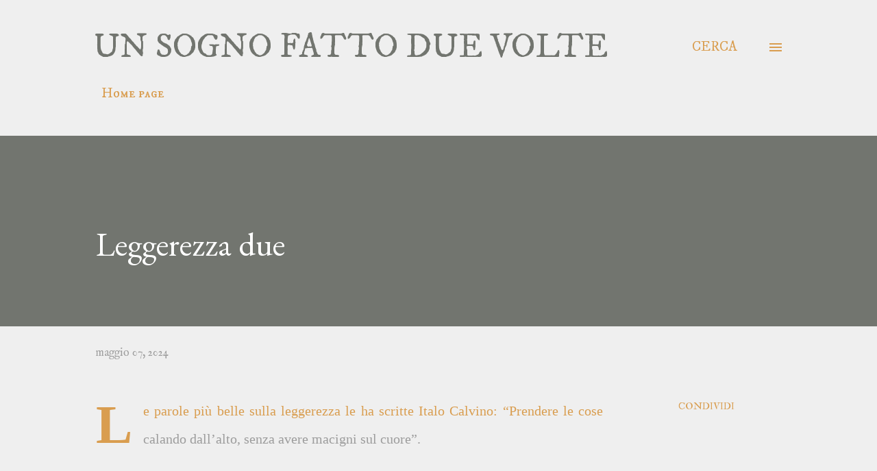

--- FILE ---
content_type: text/html; charset=UTF-8
request_url: https://unsognofattoduevolte.blogspot.com/2024/05/leggerezza-due.html
body_size: 24273
content:
<!DOCTYPE html>
<html dir='ltr' lang='it'>
<head>
<meta content='width=device-width, initial-scale=1' name='viewport'/>
<title>Leggerezza due</title>
<meta content='text/html; charset=UTF-8' http-equiv='Content-Type'/>
<!-- Chrome, Firefox OS and Opera -->
<meta content='#efefef' name='theme-color'/>
<!-- Windows Phone -->
<meta content='#efefef' name='msapplication-navbutton-color'/>
<meta content='blogger' name='generator'/>
<link href='https://unsognofattoduevolte.blogspot.com/favicon.ico' rel='icon' type='image/x-icon'/>
<link href='http://unsognofattoduevolte.blogspot.com/2024/05/leggerezza-due.html' rel='canonical'/>
<link rel="alternate" type="application/atom+xml" title="Un sogno fatto due volte - Atom" href="https://unsognofattoduevolte.blogspot.com/feeds/posts/default" />
<link rel="alternate" type="application/rss+xml" title="Un sogno fatto due volte - RSS" href="https://unsognofattoduevolte.blogspot.com/feeds/posts/default?alt=rss" />
<link rel="service.post" type="application/atom+xml" title="Un sogno fatto due volte - Atom" href="https://www.blogger.com/feeds/1917879227337836665/posts/default" />

<link rel="alternate" type="application/atom+xml" title="Un sogno fatto due volte - Atom" href="https://unsognofattoduevolte.blogspot.com/feeds/5349947175281989360/comments/default" />
<!--Can't find substitution for tag [blog.ieCssRetrofitLinks]-->
<link href='https://blogger.googleusercontent.com/img/b/R29vZ2xl/AVvXsEi1ro8z-gESPk3tIeQAh9KhAkFkmMOWXE2koQqzMNz8lPDrmqGtMhe3HrmCD_BpbjGkJuQNHcA-aKiqpZTLey8vBnJqQgKx3MzNYMUvlRvahK3f3m4sGP17P67qdP3JDvgwQG_QObv_BAIBUFN7M5X5lJ6k9LTr7CYPQzI2Bv12x3y_BWg6LlmfC_SW0sus/w480-h640/IMG_9379.JPG' rel='image_src'/>
<meta content='http://unsognofattoduevolte.blogspot.com/2024/05/leggerezza-due.html' property='og:url'/>
<meta content='Leggerezza due' property='og:title'/>
<meta content='' property='og:description'/>
<meta content='https://blogger.googleusercontent.com/img/b/R29vZ2xl/AVvXsEi1ro8z-gESPk3tIeQAh9KhAkFkmMOWXE2koQqzMNz8lPDrmqGtMhe3HrmCD_BpbjGkJuQNHcA-aKiqpZTLey8vBnJqQgKx3MzNYMUvlRvahK3f3m4sGP17P67qdP3JDvgwQG_QObv_BAIBUFN7M5X5lJ6k9LTr7CYPQzI2Bv12x3y_BWg6LlmfC_SW0sus/w1200-h630-p-k-no-nu/IMG_9379.JPG' property='og:image'/>
<style type='text/css'>@font-face{font-family:'EB Garamond';font-style:italic;font-weight:600;font-display:swap;src:url(//fonts.gstatic.com/s/ebgaramond/v32/SlGFmQSNjdsmc35JDF1K5GRwUjcdlttVFm-rI7diR79wU6i1hGFJRvzr2Q.woff2)format('woff2');unicode-range:U+0460-052F,U+1C80-1C8A,U+20B4,U+2DE0-2DFF,U+A640-A69F,U+FE2E-FE2F;}@font-face{font-family:'EB Garamond';font-style:italic;font-weight:600;font-display:swap;src:url(//fonts.gstatic.com/s/ebgaramond/v32/SlGFmQSNjdsmc35JDF1K5GRwUjcdlttVFm-rI7diR795U6i1hGFJRvzr2Q.woff2)format('woff2');unicode-range:U+0301,U+0400-045F,U+0490-0491,U+04B0-04B1,U+2116;}@font-face{font-family:'EB Garamond';font-style:italic;font-weight:600;font-display:swap;src:url(//fonts.gstatic.com/s/ebgaramond/v32/SlGFmQSNjdsmc35JDF1K5GRwUjcdlttVFm-rI7diR79xU6i1hGFJRvzr2Q.woff2)format('woff2');unicode-range:U+1F00-1FFF;}@font-face{font-family:'EB Garamond';font-style:italic;font-weight:600;font-display:swap;src:url(//fonts.gstatic.com/s/ebgaramond/v32/SlGFmQSNjdsmc35JDF1K5GRwUjcdlttVFm-rI7diR79-U6i1hGFJRvzr2Q.woff2)format('woff2');unicode-range:U+0370-0377,U+037A-037F,U+0384-038A,U+038C,U+038E-03A1,U+03A3-03FF;}@font-face{font-family:'EB Garamond';font-style:italic;font-weight:600;font-display:swap;src:url(//fonts.gstatic.com/s/ebgaramond/v32/SlGFmQSNjdsmc35JDF1K5GRwUjcdlttVFm-rI7diR79yU6i1hGFJRvzr2Q.woff2)format('woff2');unicode-range:U+0102-0103,U+0110-0111,U+0128-0129,U+0168-0169,U+01A0-01A1,U+01AF-01B0,U+0300-0301,U+0303-0304,U+0308-0309,U+0323,U+0329,U+1EA0-1EF9,U+20AB;}@font-face{font-family:'EB Garamond';font-style:italic;font-weight:600;font-display:swap;src:url(//fonts.gstatic.com/s/ebgaramond/v32/SlGFmQSNjdsmc35JDF1K5GRwUjcdlttVFm-rI7diR79zU6i1hGFJRvzr2Q.woff2)format('woff2');unicode-range:U+0100-02BA,U+02BD-02C5,U+02C7-02CC,U+02CE-02D7,U+02DD-02FF,U+0304,U+0308,U+0329,U+1D00-1DBF,U+1E00-1E9F,U+1EF2-1EFF,U+2020,U+20A0-20AB,U+20AD-20C0,U+2113,U+2C60-2C7F,U+A720-A7FF;}@font-face{font-family:'EB Garamond';font-style:italic;font-weight:600;font-display:swap;src:url(//fonts.gstatic.com/s/ebgaramond/v32/SlGFmQSNjdsmc35JDF1K5GRwUjcdlttVFm-rI7diR799U6i1hGFJRvw.woff2)format('woff2');unicode-range:U+0000-00FF,U+0131,U+0152-0153,U+02BB-02BC,U+02C6,U+02DA,U+02DC,U+0304,U+0308,U+0329,U+2000-206F,U+20AC,U+2122,U+2191,U+2193,U+2212,U+2215,U+FEFF,U+FFFD;}@font-face{font-family:'EB Garamond';font-style:normal;font-weight:400;font-display:swap;src:url(//fonts.gstatic.com/s/ebgaramond/v32/SlGDmQSNjdsmc35JDF1K5E55YMjF_7DPuGi-6_RkCY9_WamXgHlIbvw.woff2)format('woff2');unicode-range:U+0460-052F,U+1C80-1C8A,U+20B4,U+2DE0-2DFF,U+A640-A69F,U+FE2E-FE2F;}@font-face{font-family:'EB Garamond';font-style:normal;font-weight:400;font-display:swap;src:url(//fonts.gstatic.com/s/ebgaramond/v32/SlGDmQSNjdsmc35JDF1K5E55YMjF_7DPuGi-6_RkAI9_WamXgHlIbvw.woff2)format('woff2');unicode-range:U+0301,U+0400-045F,U+0490-0491,U+04B0-04B1,U+2116;}@font-face{font-family:'EB Garamond';font-style:normal;font-weight:400;font-display:swap;src:url(//fonts.gstatic.com/s/ebgaramond/v32/SlGDmQSNjdsmc35JDF1K5E55YMjF_7DPuGi-6_RkCI9_WamXgHlIbvw.woff2)format('woff2');unicode-range:U+1F00-1FFF;}@font-face{font-family:'EB Garamond';font-style:normal;font-weight:400;font-display:swap;src:url(//fonts.gstatic.com/s/ebgaramond/v32/SlGDmQSNjdsmc35JDF1K5E55YMjF_7DPuGi-6_RkB49_WamXgHlIbvw.woff2)format('woff2');unicode-range:U+0370-0377,U+037A-037F,U+0384-038A,U+038C,U+038E-03A1,U+03A3-03FF;}@font-face{font-family:'EB Garamond';font-style:normal;font-weight:400;font-display:swap;src:url(//fonts.gstatic.com/s/ebgaramond/v32/SlGDmQSNjdsmc35JDF1K5E55YMjF_7DPuGi-6_RkC49_WamXgHlIbvw.woff2)format('woff2');unicode-range:U+0102-0103,U+0110-0111,U+0128-0129,U+0168-0169,U+01A0-01A1,U+01AF-01B0,U+0300-0301,U+0303-0304,U+0308-0309,U+0323,U+0329,U+1EA0-1EF9,U+20AB;}@font-face{font-family:'EB Garamond';font-style:normal;font-weight:400;font-display:swap;src:url(//fonts.gstatic.com/s/ebgaramond/v32/SlGDmQSNjdsmc35JDF1K5E55YMjF_7DPuGi-6_RkCo9_WamXgHlIbvw.woff2)format('woff2');unicode-range:U+0100-02BA,U+02BD-02C5,U+02C7-02CC,U+02CE-02D7,U+02DD-02FF,U+0304,U+0308,U+0329,U+1D00-1DBF,U+1E00-1E9F,U+1EF2-1EFF,U+2020,U+20A0-20AB,U+20AD-20C0,U+2113,U+2C60-2C7F,U+A720-A7FF;}@font-face{font-family:'EB Garamond';font-style:normal;font-weight:400;font-display:swap;src:url(//fonts.gstatic.com/s/ebgaramond/v32/SlGDmQSNjdsmc35JDF1K5E55YMjF_7DPuGi-6_RkBI9_WamXgHlI.woff2)format('woff2');unicode-range:U+0000-00FF,U+0131,U+0152-0153,U+02BB-02BC,U+02C6,U+02DA,U+02DC,U+0304,U+0308,U+0329,U+2000-206F,U+20AC,U+2122,U+2191,U+2193,U+2212,U+2215,U+FEFF,U+FFFD;}@font-face{font-family:'IM Fell DW Pica SC';font-style:normal;font-weight:400;font-display:swap;src:url(//fonts.gstatic.com/s/imfelldwpicasc/v21/0ybjGCAu5PfqkvtGVU15aBhXz3EUrnTm_xKLM0uRGQ.woff2)format('woff2');unicode-range:U+0000-00FF,U+0131,U+0152-0153,U+02BB-02BC,U+02C6,U+02DA,U+02DC,U+0304,U+0308,U+0329,U+2000-206F,U+20AC,U+2122,U+2191,U+2193,U+2212,U+2215,U+FEFF,U+FFFD;}@font-face{font-family:'IM Fell Double Pica';font-style:normal;font-weight:400;font-display:swap;src:url(//fonts.gstatic.com/s/imfelldoublepica/v14/3XF2EqMq_94s9PeKF7Fg4gOKINyMtZ8rf0O_UZxD2pw.woff2)format('woff2');unicode-range:U+0000-00FF,U+0131,U+0152-0153,U+02BB-02BC,U+02C6,U+02DA,U+02DC,U+0304,U+0308,U+0329,U+2000-206F,U+20AC,U+2122,U+2191,U+2193,U+2212,U+2215,U+FEFF,U+FFFD;}@font-face{font-family:'IM Fell Double Pica SC';font-style:normal;font-weight:400;font-display:swap;src:url(//fonts.gstatic.com/s/imfelldoublepicasc/v21/neIazDmuiMkFo6zj_sHpQ8teNbWlwBB_hXjJ0YoOe5m1ZGk.woff2)format('woff2');unicode-range:U+0000-00FF,U+0131,U+0152-0153,U+02BB-02BC,U+02C6,U+02DA,U+02DC,U+0304,U+0308,U+0329,U+2000-206F,U+20AC,U+2122,U+2191,U+2193,U+2212,U+2215,U+FEFF,U+FFFD;}@font-face{font-family:'IM Fell English';font-style:normal;font-weight:400;font-display:swap;src:url(//fonts.gstatic.com/s/imfellenglish/v14/Ktk1ALSLW8zDe0rthJysWrnLsAzHEKOYd4xI5g.woff2)format('woff2');unicode-range:U+0000-00FF,U+0131,U+0152-0153,U+02BB-02BC,U+02C6,U+02DA,U+02DC,U+0304,U+0308,U+0329,U+2000-206F,U+20AC,U+2122,U+2191,U+2193,U+2212,U+2215,U+FEFF,U+FFFD;}@font-face{font-family:'IM Fell English SC';font-style:normal;font-weight:400;font-display:swap;src:url(//fonts.gstatic.com/s/imfellenglishsc/v16/a8IENpD3CDX-4zrWfr1VY879qFF05pZ7PIIPoUgxzQ.woff2)format('woff2');unicode-range:U+0000-00FF,U+0131,U+0152-0153,U+02BB-02BC,U+02C6,U+02DA,U+02DC,U+0304,U+0308,U+0329,U+2000-206F,U+20AC,U+2122,U+2191,U+2193,U+2212,U+2215,U+FEFF,U+FFFD;}@font-face{font-family:'IM Fell French Canon';font-style:normal;font-weight:400;font-display:swap;src:url(//fonts.gstatic.com/s/imfellfrenchcanon/v21/-F6ufiNtDWYfYc-tDiyiw08rrghJszkK6foSNNxKzZPy.woff2)format('woff2');unicode-range:U+0000-00FF,U+0131,U+0152-0153,U+02BB-02BC,U+02C6,U+02DA,U+02DC,U+0304,U+0308,U+0329,U+2000-206F,U+20AC,U+2122,U+2191,U+2193,U+2212,U+2215,U+FEFF,U+FFFD;}@font-face{font-family:'Lato';font-style:normal;font-weight:400;font-display:swap;src:url(//fonts.gstatic.com/s/lato/v25/S6uyw4BMUTPHjxAwXiWtFCfQ7A.woff2)format('woff2');unicode-range:U+0100-02BA,U+02BD-02C5,U+02C7-02CC,U+02CE-02D7,U+02DD-02FF,U+0304,U+0308,U+0329,U+1D00-1DBF,U+1E00-1E9F,U+1EF2-1EFF,U+2020,U+20A0-20AB,U+20AD-20C0,U+2113,U+2C60-2C7F,U+A720-A7FF;}@font-face{font-family:'Lato';font-style:normal;font-weight:400;font-display:swap;src:url(//fonts.gstatic.com/s/lato/v25/S6uyw4BMUTPHjx4wXiWtFCc.woff2)format('woff2');unicode-range:U+0000-00FF,U+0131,U+0152-0153,U+02BB-02BC,U+02C6,U+02DA,U+02DC,U+0304,U+0308,U+0329,U+2000-206F,U+20AC,U+2122,U+2191,U+2193,U+2212,U+2215,U+FEFF,U+FFFD;}@font-face{font-family:'Lato';font-style:normal;font-weight:700;font-display:swap;src:url(//fonts.gstatic.com/s/lato/v25/S6u9w4BMUTPHh6UVSwaPGQ3q5d0N7w.woff2)format('woff2');unicode-range:U+0100-02BA,U+02BD-02C5,U+02C7-02CC,U+02CE-02D7,U+02DD-02FF,U+0304,U+0308,U+0329,U+1D00-1DBF,U+1E00-1E9F,U+1EF2-1EFF,U+2020,U+20A0-20AB,U+20AD-20C0,U+2113,U+2C60-2C7F,U+A720-A7FF;}@font-face{font-family:'Lato';font-style:normal;font-weight:700;font-display:swap;src:url(//fonts.gstatic.com/s/lato/v25/S6u9w4BMUTPHh6UVSwiPGQ3q5d0.woff2)format('woff2');unicode-range:U+0000-00FF,U+0131,U+0152-0153,U+02BB-02BC,U+02C6,U+02DA,U+02DC,U+0304,U+0308,U+0329,U+2000-206F,U+20AC,U+2122,U+2191,U+2193,U+2212,U+2215,U+FEFF,U+FFFD;}@font-face{font-family:'Open Sans';font-style:normal;font-weight:600;font-stretch:100%;font-display:swap;src:url(//fonts.gstatic.com/s/opensans/v44/memSYaGs126MiZpBA-UvWbX2vVnXBbObj2OVZyOOSr4dVJWUgsgH1x4taVIUwaEQbjB_mQ.woff2)format('woff2');unicode-range:U+0460-052F,U+1C80-1C8A,U+20B4,U+2DE0-2DFF,U+A640-A69F,U+FE2E-FE2F;}@font-face{font-family:'Open Sans';font-style:normal;font-weight:600;font-stretch:100%;font-display:swap;src:url(//fonts.gstatic.com/s/opensans/v44/memSYaGs126MiZpBA-UvWbX2vVnXBbObj2OVZyOOSr4dVJWUgsgH1x4kaVIUwaEQbjB_mQ.woff2)format('woff2');unicode-range:U+0301,U+0400-045F,U+0490-0491,U+04B0-04B1,U+2116;}@font-face{font-family:'Open Sans';font-style:normal;font-weight:600;font-stretch:100%;font-display:swap;src:url(//fonts.gstatic.com/s/opensans/v44/memSYaGs126MiZpBA-UvWbX2vVnXBbObj2OVZyOOSr4dVJWUgsgH1x4saVIUwaEQbjB_mQ.woff2)format('woff2');unicode-range:U+1F00-1FFF;}@font-face{font-family:'Open Sans';font-style:normal;font-weight:600;font-stretch:100%;font-display:swap;src:url(//fonts.gstatic.com/s/opensans/v44/memSYaGs126MiZpBA-UvWbX2vVnXBbObj2OVZyOOSr4dVJWUgsgH1x4jaVIUwaEQbjB_mQ.woff2)format('woff2');unicode-range:U+0370-0377,U+037A-037F,U+0384-038A,U+038C,U+038E-03A1,U+03A3-03FF;}@font-face{font-family:'Open Sans';font-style:normal;font-weight:600;font-stretch:100%;font-display:swap;src:url(//fonts.gstatic.com/s/opensans/v44/memSYaGs126MiZpBA-UvWbX2vVnXBbObj2OVZyOOSr4dVJWUgsgH1x4iaVIUwaEQbjB_mQ.woff2)format('woff2');unicode-range:U+0307-0308,U+0590-05FF,U+200C-2010,U+20AA,U+25CC,U+FB1D-FB4F;}@font-face{font-family:'Open Sans';font-style:normal;font-weight:600;font-stretch:100%;font-display:swap;src:url(//fonts.gstatic.com/s/opensans/v44/memSYaGs126MiZpBA-UvWbX2vVnXBbObj2OVZyOOSr4dVJWUgsgH1x5caVIUwaEQbjB_mQ.woff2)format('woff2');unicode-range:U+0302-0303,U+0305,U+0307-0308,U+0310,U+0312,U+0315,U+031A,U+0326-0327,U+032C,U+032F-0330,U+0332-0333,U+0338,U+033A,U+0346,U+034D,U+0391-03A1,U+03A3-03A9,U+03B1-03C9,U+03D1,U+03D5-03D6,U+03F0-03F1,U+03F4-03F5,U+2016-2017,U+2034-2038,U+203C,U+2040,U+2043,U+2047,U+2050,U+2057,U+205F,U+2070-2071,U+2074-208E,U+2090-209C,U+20D0-20DC,U+20E1,U+20E5-20EF,U+2100-2112,U+2114-2115,U+2117-2121,U+2123-214F,U+2190,U+2192,U+2194-21AE,U+21B0-21E5,U+21F1-21F2,U+21F4-2211,U+2213-2214,U+2216-22FF,U+2308-230B,U+2310,U+2319,U+231C-2321,U+2336-237A,U+237C,U+2395,U+239B-23B7,U+23D0,U+23DC-23E1,U+2474-2475,U+25AF,U+25B3,U+25B7,U+25BD,U+25C1,U+25CA,U+25CC,U+25FB,U+266D-266F,U+27C0-27FF,U+2900-2AFF,U+2B0E-2B11,U+2B30-2B4C,U+2BFE,U+3030,U+FF5B,U+FF5D,U+1D400-1D7FF,U+1EE00-1EEFF;}@font-face{font-family:'Open Sans';font-style:normal;font-weight:600;font-stretch:100%;font-display:swap;src:url(//fonts.gstatic.com/s/opensans/v44/memSYaGs126MiZpBA-UvWbX2vVnXBbObj2OVZyOOSr4dVJWUgsgH1x5OaVIUwaEQbjB_mQ.woff2)format('woff2');unicode-range:U+0001-000C,U+000E-001F,U+007F-009F,U+20DD-20E0,U+20E2-20E4,U+2150-218F,U+2190,U+2192,U+2194-2199,U+21AF,U+21E6-21F0,U+21F3,U+2218-2219,U+2299,U+22C4-22C6,U+2300-243F,U+2440-244A,U+2460-24FF,U+25A0-27BF,U+2800-28FF,U+2921-2922,U+2981,U+29BF,U+29EB,U+2B00-2BFF,U+4DC0-4DFF,U+FFF9-FFFB,U+10140-1018E,U+10190-1019C,U+101A0,U+101D0-101FD,U+102E0-102FB,U+10E60-10E7E,U+1D2C0-1D2D3,U+1D2E0-1D37F,U+1F000-1F0FF,U+1F100-1F1AD,U+1F1E6-1F1FF,U+1F30D-1F30F,U+1F315,U+1F31C,U+1F31E,U+1F320-1F32C,U+1F336,U+1F378,U+1F37D,U+1F382,U+1F393-1F39F,U+1F3A7-1F3A8,U+1F3AC-1F3AF,U+1F3C2,U+1F3C4-1F3C6,U+1F3CA-1F3CE,U+1F3D4-1F3E0,U+1F3ED,U+1F3F1-1F3F3,U+1F3F5-1F3F7,U+1F408,U+1F415,U+1F41F,U+1F426,U+1F43F,U+1F441-1F442,U+1F444,U+1F446-1F449,U+1F44C-1F44E,U+1F453,U+1F46A,U+1F47D,U+1F4A3,U+1F4B0,U+1F4B3,U+1F4B9,U+1F4BB,U+1F4BF,U+1F4C8-1F4CB,U+1F4D6,U+1F4DA,U+1F4DF,U+1F4E3-1F4E6,U+1F4EA-1F4ED,U+1F4F7,U+1F4F9-1F4FB,U+1F4FD-1F4FE,U+1F503,U+1F507-1F50B,U+1F50D,U+1F512-1F513,U+1F53E-1F54A,U+1F54F-1F5FA,U+1F610,U+1F650-1F67F,U+1F687,U+1F68D,U+1F691,U+1F694,U+1F698,U+1F6AD,U+1F6B2,U+1F6B9-1F6BA,U+1F6BC,U+1F6C6-1F6CF,U+1F6D3-1F6D7,U+1F6E0-1F6EA,U+1F6F0-1F6F3,U+1F6F7-1F6FC,U+1F700-1F7FF,U+1F800-1F80B,U+1F810-1F847,U+1F850-1F859,U+1F860-1F887,U+1F890-1F8AD,U+1F8B0-1F8BB,U+1F8C0-1F8C1,U+1F900-1F90B,U+1F93B,U+1F946,U+1F984,U+1F996,U+1F9E9,U+1FA00-1FA6F,U+1FA70-1FA7C,U+1FA80-1FA89,U+1FA8F-1FAC6,U+1FACE-1FADC,U+1FADF-1FAE9,U+1FAF0-1FAF8,U+1FB00-1FBFF;}@font-face{font-family:'Open Sans';font-style:normal;font-weight:600;font-stretch:100%;font-display:swap;src:url(//fonts.gstatic.com/s/opensans/v44/memSYaGs126MiZpBA-UvWbX2vVnXBbObj2OVZyOOSr4dVJWUgsgH1x4vaVIUwaEQbjB_mQ.woff2)format('woff2');unicode-range:U+0102-0103,U+0110-0111,U+0128-0129,U+0168-0169,U+01A0-01A1,U+01AF-01B0,U+0300-0301,U+0303-0304,U+0308-0309,U+0323,U+0329,U+1EA0-1EF9,U+20AB;}@font-face{font-family:'Open Sans';font-style:normal;font-weight:600;font-stretch:100%;font-display:swap;src:url(//fonts.gstatic.com/s/opensans/v44/memSYaGs126MiZpBA-UvWbX2vVnXBbObj2OVZyOOSr4dVJWUgsgH1x4uaVIUwaEQbjB_mQ.woff2)format('woff2');unicode-range:U+0100-02BA,U+02BD-02C5,U+02C7-02CC,U+02CE-02D7,U+02DD-02FF,U+0304,U+0308,U+0329,U+1D00-1DBF,U+1E00-1E9F,U+1EF2-1EFF,U+2020,U+20A0-20AB,U+20AD-20C0,U+2113,U+2C60-2C7F,U+A720-A7FF;}@font-face{font-family:'Open Sans';font-style:normal;font-weight:600;font-stretch:100%;font-display:swap;src:url(//fonts.gstatic.com/s/opensans/v44/memSYaGs126MiZpBA-UvWbX2vVnXBbObj2OVZyOOSr4dVJWUgsgH1x4gaVIUwaEQbjA.woff2)format('woff2');unicode-range:U+0000-00FF,U+0131,U+0152-0153,U+02BB-02BC,U+02C6,U+02DA,U+02DC,U+0304,U+0308,U+0329,U+2000-206F,U+20AC,U+2122,U+2191,U+2193,U+2212,U+2215,U+FEFF,U+FFFD;}</style>
<style id='page-skin-1' type='text/css'><!--
/*! normalize.css v3.0.1 | MIT License | git.io/normalize */html{font-family:sans-serif;-ms-text-size-adjust:100%;-webkit-text-size-adjust:100%}body{margin:0}article,aside,details,figcaption,figure,footer,header,hgroup,main,nav,section,summary{display:block}audio,canvas,progress,video{display:inline-block;vertical-align:baseline}audio:not([controls]){display:none;height:0}[hidden],template{display:none}a{background:transparent}a:active,a:hover{outline:0}abbr[title]{border-bottom:1px dotted}b,strong{font-weight:bold}dfn{font-style:italic}h1{font-size:2em;margin:.67em 0}mark{background:#ff0;color:#000}small{font-size:80%}sub,sup{font-size:75%;line-height:0;position:relative;vertical-align:baseline}sup{top:-0.5em}sub{bottom:-0.25em}img{border:0}svg:not(:root){overflow:hidden}figure{margin:1em 40px}hr{-moz-box-sizing:content-box;box-sizing:content-box;height:0}pre{overflow:auto}code,kbd,pre,samp{font-family:monospace,monospace;font-size:1em}button,input,optgroup,select,textarea{color:inherit;font:inherit;margin:0}button{overflow:visible}button,select{text-transform:none}button,html input[type="button"],input[type="reset"],input[type="submit"]{-webkit-appearance:button;cursor:pointer}button[disabled],html input[disabled]{cursor:default}button::-moz-focus-inner,input::-moz-focus-inner{border:0;padding:0}input{line-height:normal}input[type="checkbox"],input[type="radio"]{box-sizing:border-box;padding:0}input[type="number"]::-webkit-inner-spin-button,input[type="number"]::-webkit-outer-spin-button{height:auto}input[type="search"]{-webkit-appearance:textfield;-moz-box-sizing:content-box;-webkit-box-sizing:content-box;box-sizing:content-box}input[type="search"]::-webkit-search-cancel-button,input[type="search"]::-webkit-search-decoration{-webkit-appearance:none}fieldset{border:1px solid #c0c0c0;margin:0 2px;padding:.35em .625em .75em}legend{border:0;padding:0}textarea{overflow:auto}optgroup{font-weight:bold}table{border-collapse:collapse;border-spacing:0}td,th{padding:0}
body{
overflow-wrap:break-word;
word-break:break-word;
word-wrap:break-word
}
.hidden{
display:none
}
.invisible{
visibility:hidden
}
.container::after,.float-container::after{
clear:both;
content:"";
display:table
}
.clearboth{
clear:both
}
#comments .comment .comment-actions,.subscribe-popup .FollowByEmail .follow-by-email-submit,.widget.Profile .profile-link{
background:0 0;
border:0;
box-shadow:none;
color:#d99d4f;
cursor:pointer;
font-size:14px;
font-weight:700;
outline:0;
text-decoration:none;
text-transform:uppercase;
width:auto
}
.dim-overlay{
background-color:rgba(0,0,0,.54);
height:100vh;
left:0;
position:fixed;
top:0;
width:100%
}
#sharing-dim-overlay{
background-color:transparent
}
input::-ms-clear{
display:none
}
.blogger-logo,.svg-icon-24.blogger-logo{
fill:#ff9800;
opacity:1
}
.loading-spinner-large{
-webkit-animation:mspin-rotate 1.568s infinite linear;
animation:mspin-rotate 1.568s infinite linear;
height:48px;
overflow:hidden;
position:absolute;
width:48px;
z-index:200
}
.loading-spinner-large>div{
-webkit-animation:mspin-revrot 5332ms infinite steps(4);
animation:mspin-revrot 5332ms infinite steps(4)
}
.loading-spinner-large>div>div{
-webkit-animation:mspin-singlecolor-large-film 1333ms infinite steps(81);
animation:mspin-singlecolor-large-film 1333ms infinite steps(81);
background-size:100%;
height:48px;
width:3888px
}
.mspin-black-large>div>div,.mspin-grey_54-large>div>div{
background-image:url(https://www.blogblog.com/indie/mspin_black_large.svg)
}
.mspin-white-large>div>div{
background-image:url(https://www.blogblog.com/indie/mspin_white_large.svg)
}
.mspin-grey_54-large{
opacity:.54
}
@-webkit-keyframes mspin-singlecolor-large-film{
from{
-webkit-transform:translateX(0);
transform:translateX(0)
}
to{
-webkit-transform:translateX(-3888px);
transform:translateX(-3888px)
}
}
@keyframes mspin-singlecolor-large-film{
from{
-webkit-transform:translateX(0);
transform:translateX(0)
}
to{
-webkit-transform:translateX(-3888px);
transform:translateX(-3888px)
}
}
@-webkit-keyframes mspin-rotate{
from{
-webkit-transform:rotate(0);
transform:rotate(0)
}
to{
-webkit-transform:rotate(360deg);
transform:rotate(360deg)
}
}
@keyframes mspin-rotate{
from{
-webkit-transform:rotate(0);
transform:rotate(0)
}
to{
-webkit-transform:rotate(360deg);
transform:rotate(360deg)
}
}
@-webkit-keyframes mspin-revrot{
from{
-webkit-transform:rotate(0);
transform:rotate(0)
}
to{
-webkit-transform:rotate(-360deg);
transform:rotate(-360deg)
}
}
@keyframes mspin-revrot{
from{
-webkit-transform:rotate(0);
transform:rotate(0)
}
to{
-webkit-transform:rotate(-360deg);
transform:rotate(-360deg)
}
}
.skip-navigation{
background-color:#fff;
box-sizing:border-box;
color:#000;
display:block;
height:0;
left:0;
line-height:50px;
overflow:hidden;
padding-top:0;
position:fixed;
text-align:center;
top:0;
-webkit-transition:box-shadow .3s,height .3s,padding-top .3s;
transition:box-shadow .3s,height .3s,padding-top .3s;
width:100%;
z-index:900
}
.skip-navigation:focus{
box-shadow:0 4px 5px 0 rgba(0,0,0,.14),0 1px 10px 0 rgba(0,0,0,.12),0 2px 4px -1px rgba(0,0,0,.2);
height:50px
}
#main{
outline:0
}
.main-heading{
position:absolute;
clip:rect(1px,1px,1px,1px);
padding:0;
border:0;
height:1px;
width:1px;
overflow:hidden
}
.Attribution{
margin-top:1em;
text-align:center
}
.Attribution .blogger img,.Attribution .blogger svg{
vertical-align:bottom
}
.Attribution .blogger img{
margin-right:.5em
}
.Attribution div{
line-height:24px;
margin-top:.5em
}
.Attribution .copyright,.Attribution .image-attribution{
font-size:.7em;
margin-top:1.5em
}
.BLOG_mobile_video_class{
display:none
}
.bg-photo{
background-attachment:scroll!important
}
body .CSS_LIGHTBOX{
z-index:900
}
.extendable .show-less,.extendable .show-more{
border-color:#d99d4f;
color:#d99d4f;
margin-top:8px
}
.extendable .show-less.hidden,.extendable .show-more.hidden{
display:none
}
.inline-ad{
display:none;
max-width:100%;
overflow:hidden
}
.adsbygoogle{
display:block
}
#cookieChoiceInfo{
bottom:0;
top:auto
}
iframe.b-hbp-video{
border:0
}
.post-body img{
max-width:100%
}
.post-body iframe{
max-width:100%
}
.post-body a[imageanchor="1"]{
display:inline-block
}
.byline{
margin-right:1em
}
.byline:last-child{
margin-right:0
}
.link-copied-dialog{
max-width:520px;
outline:0
}
.link-copied-dialog .modal-dialog-buttons{
margin-top:8px
}
.link-copied-dialog .goog-buttonset-default{
background:0 0;
border:0
}
.link-copied-dialog .goog-buttonset-default:focus{
outline:0
}
.paging-control-container{
margin-bottom:16px
}
.paging-control-container .paging-control{
display:inline-block
}
.paging-control-container .comment-range-text::after,.paging-control-container .paging-control{
color:#d99d4f
}
.paging-control-container .comment-range-text,.paging-control-container .paging-control{
margin-right:8px
}
.paging-control-container .comment-range-text::after,.paging-control-container .paging-control::after{
content:"\b7";
cursor:default;
padding-left:8px;
pointer-events:none
}
.paging-control-container .comment-range-text:last-child::after,.paging-control-container .paging-control:last-child::after{
content:none
}
.byline.reactions iframe{
height:20px
}
.b-notification{
color:#000;
background-color:#fff;
border-bottom:solid 1px #000;
box-sizing:border-box;
padding:16px 32px;
text-align:center
}
.b-notification.visible{
-webkit-transition:margin-top .3s cubic-bezier(.4,0,.2,1);
transition:margin-top .3s cubic-bezier(.4,0,.2,1)
}
.b-notification.invisible{
position:absolute
}
.b-notification-close{
position:absolute;
right:8px;
top:8px
}
.no-posts-message{
line-height:40px;
text-align:center
}
@media screen and (max-width:968px){
body.item-view .post-body a[imageanchor="1"][style*="float: left;"],body.item-view .post-body a[imageanchor="1"][style*="float: right;"]{
float:none!important;
clear:none!important
}
body.item-view .post-body a[imageanchor="1"] img{
display:block;
height:auto;
margin:0 auto
}
body.item-view .post-body>.separator:first-child>a[imageanchor="1"]:first-child{
margin-top:20px
}
.post-body a[imageanchor]{
display:block
}
body.item-view .post-body a[imageanchor="1"]{
margin-left:0!important;
margin-right:0!important
}
body.item-view .post-body a[imageanchor="1"]+a[imageanchor="1"]{
margin-top:16px
}
}
.item-control{
display:none
}
#comments{
border-top:1px dashed rgba(0,0,0,.54);
margin-top:20px;
padding:20px
}
#comments .comment-thread ol{
margin:0;
padding-left:0;
padding-left:0
}
#comments .comment .comment-replybox-single,#comments .comment-thread .comment-replies{
margin-left:60px
}
#comments .comment-thread .thread-count{
display:none
}
#comments .comment{
list-style-type:none;
padding:0 0 30px;
position:relative
}
#comments .comment .comment{
padding-bottom:8px
}
.comment .avatar-image-container{
position:absolute
}
.comment .avatar-image-container img{
border-radius:50%
}
.avatar-image-container svg,.comment .avatar-image-container .avatar-icon{
border-radius:50%;
border:solid 1px #d99d4f;
box-sizing:border-box;
fill:#d99d4f;
height:35px;
margin:0;
padding:7px;
width:35px
}
.comment .comment-block{
margin-top:10px;
margin-left:60px;
padding-bottom:0
}
#comments .comment-author-header-wrapper{
margin-left:40px
}
#comments .comment .thread-expanded .comment-block{
padding-bottom:20px
}
#comments .comment .comment-header .user,#comments .comment .comment-header .user a{
color:rgba(87, 87, 87, 0.54);
font-style:normal;
font-weight:700
}
#comments .comment .comment-actions{
bottom:0;
margin-bottom:15px;
position:absolute
}
#comments .comment .comment-actions>*{
margin-right:8px
}
#comments .comment .comment-header .datetime{
bottom:0;
color:rgba(87, 87, 87, 0.54);
display:inline-block;
font-size:13px;
font-style:italic;
margin-left:8px
}
#comments .comment .comment-footer .comment-timestamp a,#comments .comment .comment-header .datetime a{
color:rgba(87, 87, 87, 0.54)
}
#comments .comment .comment-content,.comment .comment-body{
margin-top:12px;
word-break:break-word
}
.comment-body{
margin-bottom:12px
}
#comments.embed[data-num-comments="0"]{
border:0;
margin-top:0;
padding-top:0
}
#comments.embed[data-num-comments="0"] #comment-post-message,#comments.embed[data-num-comments="0"] div.comment-form>p,#comments.embed[data-num-comments="0"] p.comment-footer{
display:none
}
#comment-editor-src{
display:none
}
.comments .comments-content .loadmore.loaded{
max-height:0;
opacity:0;
overflow:hidden
}
.extendable .remaining-items{
height:0;
overflow:hidden;
-webkit-transition:height .3s cubic-bezier(.4,0,.2,1);
transition:height .3s cubic-bezier(.4,0,.2,1)
}
.extendable .remaining-items.expanded{
height:auto
}
.svg-icon-24,.svg-icon-24-button{
cursor:pointer;
height:24px;
width:24px;
min-width:24px
}
.touch-icon{
margin:-12px;
padding:12px
}
.touch-icon:active,.touch-icon:focus{
background-color:rgba(153,153,153,.4);
border-radius:50%
}
svg:not(:root).touch-icon{
overflow:visible
}
html[dir=rtl] .rtl-reversible-icon{
-webkit-transform:scaleX(-1);
-ms-transform:scaleX(-1);
transform:scaleX(-1)
}
.svg-icon-24-button,.touch-icon-button{
background:0 0;
border:0;
margin:0;
outline:0;
padding:0
}
.touch-icon-button .touch-icon:active,.touch-icon-button .touch-icon:focus{
background-color:transparent
}
.touch-icon-button:active .touch-icon,.touch-icon-button:focus .touch-icon{
background-color:rgba(153,153,153,.4);
border-radius:50%
}
.Profile .default-avatar-wrapper .avatar-icon{
border-radius:50%;
border:solid 1px #000000;
box-sizing:border-box;
fill:#000000;
margin:0
}
.Profile .individual .default-avatar-wrapper .avatar-icon{
padding:25px
}
.Profile .individual .avatar-icon,.Profile .individual .profile-img{
height:120px;
width:120px
}
.Profile .team .default-avatar-wrapper .avatar-icon{
padding:8px
}
.Profile .team .avatar-icon,.Profile .team .default-avatar-wrapper,.Profile .team .profile-img{
height:40px;
width:40px
}
.snippet-container{
margin:0;
position:relative;
overflow:hidden
}
.snippet-fade{
bottom:0;
box-sizing:border-box;
position:absolute;
width:96px
}
.snippet-fade{
right:0
}
.snippet-fade:after{
content:"\2026"
}
.snippet-fade:after{
float:right
}
.post-bottom{
-webkit-box-align:center;
-webkit-align-items:center;
-ms-flex-align:center;
align-items:center;
display:-webkit-box;
display:-webkit-flex;
display:-ms-flexbox;
display:flex;
-webkit-flex-wrap:wrap;
-ms-flex-wrap:wrap;
flex-wrap:wrap
}
.post-footer{
-webkit-box-flex:1;
-webkit-flex:1 1 auto;
-ms-flex:1 1 auto;
flex:1 1 auto;
-webkit-flex-wrap:wrap;
-ms-flex-wrap:wrap;
flex-wrap:wrap;
-webkit-box-ordinal-group:2;
-webkit-order:1;
-ms-flex-order:1;
order:1
}
.post-footer>*{
-webkit-box-flex:0;
-webkit-flex:0 1 auto;
-ms-flex:0 1 auto;
flex:0 1 auto
}
.post-footer .byline:last-child{
margin-right:1em
}
.jump-link{
-webkit-box-flex:0;
-webkit-flex:0 0 auto;
-ms-flex:0 0 auto;
flex:0 0 auto;
-webkit-box-ordinal-group:3;
-webkit-order:2;
-ms-flex-order:2;
order:2
}
.centered-top-container.sticky{
left:0;
position:fixed;
right:0;
top:0;
width:auto;
z-index:8;
-webkit-transition-property:opacity,-webkit-transform;
transition-property:opacity,-webkit-transform;
transition-property:transform,opacity;
transition-property:transform,opacity,-webkit-transform;
-webkit-transition-duration:.2s;
transition-duration:.2s;
-webkit-transition-timing-function:cubic-bezier(.4,0,.2,1);
transition-timing-function:cubic-bezier(.4,0,.2,1)
}
.centered-top-placeholder{
display:none
}
.collapsed-header .centered-top-placeholder{
display:block
}
.centered-top-container .Header .replaced h1,.centered-top-placeholder .Header .replaced h1{
display:none
}
.centered-top-container.sticky .Header .replaced h1{
display:block
}
.centered-top-container.sticky .Header .header-widget{
background:0 0
}
.centered-top-container.sticky .Header .header-image-wrapper{
display:none
}
.centered-top-container img,.centered-top-placeholder img{
max-width:100%
}
.collapsible{
-webkit-transition:height .3s cubic-bezier(.4,0,.2,1);
transition:height .3s cubic-bezier(.4,0,.2,1)
}
.collapsible,.collapsible>summary{
display:block;
overflow:hidden
}
.collapsible>:not(summary){
display:none
}
.collapsible[open]>:not(summary){
display:block
}
.collapsible:focus,.collapsible>summary:focus{
outline:0
}
.collapsible>summary{
cursor:pointer;
display:block;
padding:0
}
.collapsible:focus>summary,.collapsible>summary:focus{
background-color:transparent
}
.collapsible>summary::-webkit-details-marker{
display:none
}
.collapsible-title{
-webkit-box-align:center;
-webkit-align-items:center;
-ms-flex-align:center;
align-items:center;
display:-webkit-box;
display:-webkit-flex;
display:-ms-flexbox;
display:flex
}
.collapsible-title .title{
-webkit-box-flex:1;
-webkit-flex:1 1 auto;
-ms-flex:1 1 auto;
flex:1 1 auto;
-webkit-box-ordinal-group:1;
-webkit-order:0;
-ms-flex-order:0;
order:0;
overflow:hidden;
text-overflow:ellipsis;
white-space:nowrap
}
.collapsible-title .chevron-down,.collapsible[open] .collapsible-title .chevron-up{
display:block
}
.collapsible-title .chevron-up,.collapsible[open] .collapsible-title .chevron-down{
display:none
}
.overflowable-container{
max-height:58.286px;
overflow:hidden;
position:relative
}
.overflow-button{
cursor:pointer
}
#overflowable-dim-overlay{
background:0 0
}
.overflow-popup{
box-shadow:0 2px 2px 0 rgba(0,0,0,.14),0 3px 1px -2px rgba(0,0,0,.2),0 1px 5px 0 rgba(0,0,0,.12);
background-color:#efefef;
left:0;
max-width:calc(100% - 32px);
position:absolute;
top:0;
visibility:hidden;
z-index:101
}
.overflow-popup ul{
list-style:none
}
.overflow-popup .tabs li,.overflow-popup li{
display:block;
height:auto
}
.overflow-popup .tabs li{
padding-left:0;
padding-right:0
}
.overflow-button.hidden,.overflow-popup .tabs li.hidden,.overflow-popup li.hidden{
display:none
}
.ripple{
position:relative
}
.ripple>*{
z-index:1
}
.splash-wrapper{
bottom:0;
left:0;
overflow:hidden;
pointer-events:none;
position:absolute;
right:0;
top:0;
z-index:0
}
.splash{
background:#ccc;
border-radius:100%;
display:block;
opacity:.6;
position:absolute;
-webkit-transform:scale(0);
-ms-transform:scale(0);
transform:scale(0)
}
.splash.animate{
-webkit-animation:ripple-effect .4s linear;
animation:ripple-effect .4s linear
}
@-webkit-keyframes ripple-effect{
100%{
opacity:0;
-webkit-transform:scale(2.5);
transform:scale(2.5)
}
}
@keyframes ripple-effect{
100%{
opacity:0;
-webkit-transform:scale(2.5);
transform:scale(2.5)
}
}
.search{
display:-webkit-box;
display:-webkit-flex;
display:-ms-flexbox;
display:flex;
line-height:24px;
width:24px
}
.search.focused{
width:100%
}
.search.focused .section{
width:100%
}
.search form{
z-index:101
}
.search h3{
display:none
}
.search form{
display:-webkit-box;
display:-webkit-flex;
display:-ms-flexbox;
display:flex;
-webkit-box-flex:1;
-webkit-flex:1 0 0;
-ms-flex:1 0 0px;
flex:1 0 0;
border-bottom:solid 1px transparent;
padding-bottom:8px
}
.search form>*{
display:none
}
.search.focused form>*{
display:block
}
.search .search-input label{
display:none
}
.centered-top-placeholder.cloned .search form{
z-index:30
}
.search.focused form{
border-color:rgba(87, 87, 87, 0.54);
position:relative;
width:auto
}
.collapsed-header .centered-top-container .search.focused form{
border-bottom-color:transparent
}
.search-expand{
-webkit-box-flex:0;
-webkit-flex:0 0 auto;
-ms-flex:0 0 auto;
flex:0 0 auto
}
.search-expand-text{
display:none
}
.search-close{
display:inline;
vertical-align:middle
}
.search-input{
-webkit-box-flex:1;
-webkit-flex:1 0 1px;
-ms-flex:1 0 1px;
flex:1 0 1px
}
.search-input input{
background:0 0;
border:0;
box-sizing:border-box;
color:rgba(87, 87, 87, 0.54);
display:inline-block;
outline:0;
width:calc(100% - 48px)
}
.search-input input.no-cursor{
color:transparent;
text-shadow:0 0 0 rgba(87, 87, 87, 0.54)
}
.collapsed-header .centered-top-container .search-action,.collapsed-header .centered-top-container .search-input input{
color:rgba(87, 87, 87, 0.54)
}
.collapsed-header .centered-top-container .search-input input.no-cursor{
color:transparent;
text-shadow:0 0 0 rgba(87, 87, 87, 0.54)
}
.collapsed-header .centered-top-container .search-input input.no-cursor:focus,.search-input input.no-cursor:focus{
outline:0
}
.search-focused>*{
visibility:hidden
}
.search-focused .search,.search-focused .search-icon{
visibility:visible
}
.search.focused .search-action{
display:block
}
.search.focused .search-action:disabled{
opacity:.3
}
.sidebar-container{
background-color:#f7f7f7;
max-width:320px;
overflow-y:auto;
-webkit-transition-property:-webkit-transform;
transition-property:-webkit-transform;
transition-property:transform;
transition-property:transform,-webkit-transform;
-webkit-transition-duration:.3s;
transition-duration:.3s;
-webkit-transition-timing-function:cubic-bezier(0,0,.2,1);
transition-timing-function:cubic-bezier(0,0,.2,1);
width:320px;
z-index:101;
-webkit-overflow-scrolling:touch
}
.sidebar-container .navigation{
line-height:0;
padding:16px
}
.sidebar-container .sidebar-back{
cursor:pointer
}
.sidebar-container .widget{
background:0 0;
margin:0 16px;
padding:16px 0
}
.sidebar-container .widget .title{
color:#000000;
margin:0
}
.sidebar-container .widget ul{
list-style:none;
margin:0;
padding:0
}
.sidebar-container .widget ul ul{
margin-left:1em
}
.sidebar-container .widget li{
font-size:16px;
line-height:normal
}
.sidebar-container .widget+.widget{
border-top:1px dashed #000000
}
.BlogArchive li{
margin:16px 0
}
.BlogArchive li:last-child{
margin-bottom:0
}
.Label li a{
display:inline-block
}
.BlogArchive .post-count,.Label .label-count{
float:right;
margin-left:.25em
}
.BlogArchive .post-count::before,.Label .label-count::before{
content:"("
}
.BlogArchive .post-count::after,.Label .label-count::after{
content:")"
}
.widget.Translate .skiptranslate>div{
display:block!important
}
.widget.Profile .profile-link{
display:-webkit-box;
display:-webkit-flex;
display:-ms-flexbox;
display:flex
}
.widget.Profile .team-member .default-avatar-wrapper,.widget.Profile .team-member .profile-img{
-webkit-box-flex:0;
-webkit-flex:0 0 auto;
-ms-flex:0 0 auto;
flex:0 0 auto;
margin-right:1em
}
.widget.Profile .individual .profile-link{
-webkit-box-orient:vertical;
-webkit-box-direction:normal;
-webkit-flex-direction:column;
-ms-flex-direction:column;
flex-direction:column
}
.widget.Profile .team .profile-link .profile-name{
-webkit-align-self:center;
-ms-flex-item-align:center;
align-self:center;
display:block;
-webkit-box-flex:1;
-webkit-flex:1 1 auto;
-ms-flex:1 1 auto;
flex:1 1 auto
}
.dim-overlay{
background-color:rgba(0,0,0,.54);
z-index:100
}
body.sidebar-visible{
overflow-y:hidden
}
@media screen and (max-width:1619px){
.sidebar-container{
bottom:0;
position:fixed;
top:0;
left:auto;
right:0
}
.sidebar-container.sidebar-invisible{
-webkit-transition-timing-function:cubic-bezier(.4,0,.6,1);
transition-timing-function:cubic-bezier(.4,0,.6,1);
-webkit-transform:translateX(320px);
-ms-transform:translateX(320px);
transform:translateX(320px)
}
}
.dialog{
box-shadow:0 2px 2px 0 rgba(0,0,0,.14),0 3px 1px -2px rgba(0,0,0,.2),0 1px 5px 0 rgba(0,0,0,.12);
background:#efefef;
box-sizing:border-box;
color:rgba(87, 87, 87, 0.54);
padding:30px;
position:fixed;
text-align:center;
width:calc(100% - 24px);
z-index:101
}
.dialog input[type=email],.dialog input[type=text]{
background-color:transparent;
border:0;
border-bottom:solid 1px rgba(87,87,87,.12);
color:rgba(87, 87, 87, 0.54);
display:block;
font-family:IM Fell French Canon;
font-size:16px;
line-height:24px;
margin:auto;
padding-bottom:7px;
outline:0;
text-align:center;
width:100%
}
.dialog input[type=email]::-webkit-input-placeholder,.dialog input[type=text]::-webkit-input-placeholder{
color:rgba(87, 87, 87, 0.54)
}
.dialog input[type=email]::-moz-placeholder,.dialog input[type=text]::-moz-placeholder{
color:rgba(87, 87, 87, 0.54)
}
.dialog input[type=email]:-ms-input-placeholder,.dialog input[type=text]:-ms-input-placeholder{
color:rgba(87, 87, 87, 0.54)
}
.dialog input[type=email]::-ms-input-placeholder,.dialog input[type=text]::-ms-input-placeholder{
color:rgba(87, 87, 87, 0.54)
}
.dialog input[type=email]::placeholder,.dialog input[type=text]::placeholder{
color:rgba(87, 87, 87, 0.54)
}
.dialog input[type=email]:focus,.dialog input[type=text]:focus{
border-bottom:solid 2px #d99d4f;
padding-bottom:6px
}
.dialog input.no-cursor{
color:transparent;
text-shadow:0 0 0 rgba(87, 87, 87, 0.54)
}
.dialog input.no-cursor:focus{
outline:0
}
.dialog input.no-cursor:focus{
outline:0
}
.dialog input[type=submit]{
font-family:IM Fell French Canon
}
.dialog .goog-buttonset-default{
color:#d99d4f
}
.subscribe-popup{
max-width:364px
}
.subscribe-popup h3{
color:#ffffff;
font-size:1.8em;
margin-top:0
}
.subscribe-popup .FollowByEmail h3{
display:none
}
.subscribe-popup .FollowByEmail .follow-by-email-submit{
color:#d99d4f;
display:inline-block;
margin:0 auto;
margin-top:24px;
width:auto;
white-space:normal
}
.subscribe-popup .FollowByEmail .follow-by-email-submit:disabled{
cursor:default;
opacity:.3
}
@media (max-width:800px){
.blog-name div.widget.Subscribe{
margin-bottom:16px
}
body.item-view .blog-name div.widget.Subscribe{
margin:8px auto 16px auto;
width:100%
}
}
body#layout .bg-photo,body#layout .bg-photo-overlay{
display:none
}
body#layout .page_body{
padding:0;
position:relative;
top:0
}
body#layout .page{
display:inline-block;
left:inherit;
position:relative;
vertical-align:top;
width:540px
}
body#layout .centered{
max-width:954px
}
body#layout .navigation{
display:none
}
body#layout .sidebar-container{
display:inline-block;
width:40%
}
body#layout .hamburger-menu,body#layout .search{
display:none
}
.widget.Sharing .sharing-button{
display:none
}
.widget.Sharing .sharing-buttons li{
padding:0
}
.widget.Sharing .sharing-buttons li span{
display:none
}
.post-share-buttons{
position:relative
}
.centered-bottom .share-buttons .svg-icon-24,.share-buttons .svg-icon-24{
fill:#d99d4f
}
.sharing-open.touch-icon-button:active .touch-icon,.sharing-open.touch-icon-button:focus .touch-icon{
background-color:transparent
}
.share-buttons{
background-color:#efefef;
border-radius:2px;
box-shadow:0 2px 2px 0 rgba(0,0,0,.14),0 3px 1px -2px rgba(0,0,0,.2),0 1px 5px 0 rgba(0,0,0,.12);
color:#d99d4f;
list-style:none;
margin:0;
padding:8px 0;
position:absolute;
top:-11px;
min-width:200px;
z-index:101
}
.share-buttons.hidden{
display:none
}
.sharing-button{
background:0 0;
border:0;
margin:0;
outline:0;
padding:0;
cursor:pointer
}
.share-buttons li{
margin:0;
height:48px
}
.share-buttons li:last-child{
margin-bottom:0
}
.share-buttons li .sharing-platform-button{
box-sizing:border-box;
cursor:pointer;
display:block;
height:100%;
margin-bottom:0;
padding:0 16px;
position:relative;
width:100%
}
.share-buttons li .sharing-platform-button:focus,.share-buttons li .sharing-platform-button:hover{
background-color:rgba(128,128,128,.1);
outline:0
}
.share-buttons li svg[class*=" sharing-"],.share-buttons li svg[class^=sharing-]{
position:absolute;
top:10px
}
.share-buttons li span.sharing-platform-button{
position:relative;
top:0
}
.share-buttons li .platform-sharing-text{
display:block;
font-size:16px;
line-height:48px;
white-space:nowrap
}
.share-buttons li .platform-sharing-text{
margin-left:56px
}
.flat-button{
cursor:pointer;
display:inline-block;
font-weight:700;
text-transform:uppercase;
border-radius:2px;
padding:8px;
margin:-8px
}
.flat-icon-button{
background:0 0;
border:0;
margin:0;
outline:0;
padding:0;
margin:-12px;
padding:12px;
cursor:pointer;
box-sizing:content-box;
display:inline-block;
line-height:0
}
.flat-icon-button,.flat-icon-button .splash-wrapper{
border-radius:50%
}
.flat-icon-button .splash.animate{
-webkit-animation-duration:.3s;
animation-duration:.3s
}
h1,h2,h3,h4,h5,h6{
margin:0
}
.post-body h1,.post-body h2,.post-body h3,.post-body h4,.post-body h5,.post-body h6{
margin:1em 0
}
.action-link,a{
color:#d99d4f;
cursor:pointer;
text-decoration:none
}
.action-link:visited,a:visited{
color:#d99d4f
}
.action-link:hover,a:hover{
color:#d99d4f
}
body{
background-color:#efefef;
color:rgba(87, 87, 87, 0.54);
font:normal normal 20px IM Fell French Canon;
margin:0 auto
}
.unused{
background:#ccd9ea url(//themes.googleusercontent.com/image?id=1PViTUnIUSKDy0JJydtqwXOzvZKG0IIJYN8IFx4v__-n881NSni7O3gGUXyMmHxVs8wah) repeat fixed top center /* Credit: lobaaaato (http://www.istockphoto.com/portfolio/lobaaaato?platform=blogger) */
}
.dim-overlay{
z-index:100
}
.all-container{
min-height:100vh;
display:-webkit-box;
display:-webkit-flex;
display:-ms-flexbox;
display:flex;
-webkit-box-orient:vertical;
-webkit-box-direction:normal;
-webkit-flex-direction:column;
-ms-flex-direction:column;
flex-direction:column
}
body.sidebar-visible .all-container{
overflow-y:scroll
}
.page{
max-width:1280px;
width:100%
}
.Blog{
padding:0;
padding-left:136px
}
.main_content_container{
-webkit-box-flex:0;
-webkit-flex:0 0 auto;
-ms-flex:0 0 auto;
flex:0 0 auto;
margin:0 auto;
max-width:1600px;
width:100%
}
.centered-top-container{
-webkit-box-flex:0;
-webkit-flex:0 0 auto;
-ms-flex:0 0 auto;
flex:0 0 auto
}
.centered-top,.centered-top-placeholder{
box-sizing:border-box;
width:100%
}
.centered-top{
box-sizing:border-box;
margin:0 auto;
max-width:1280px;
padding:44px 136px 32px 136px;
width:100%
}
.centered-top h3{
color:rgba(87, 87, 87, 0.54);
font:normal normal 20px IM Fell DW Pica SC
}
.centered{
width:100%
}
.centered-top-firstline{
display:-webkit-box;
display:-webkit-flex;
display:-ms-flexbox;
display:flex;
position:relative;
width:100%
}
.main_header_elements{
display:-webkit-box;
display:-webkit-flex;
display:-ms-flexbox;
display:flex;
-webkit-box-flex:0;
-webkit-flex:0 1 auto;
-ms-flex:0 1 auto;
flex:0 1 auto;
-webkit-box-ordinal-group:2;
-webkit-order:1;
-ms-flex-order:1;
order:1;
overflow-x:hidden;
width:100%
}
html[dir=rtl] .main_header_elements{
-webkit-box-ordinal-group:3;
-webkit-order:2;
-ms-flex-order:2;
order:2
}
body.search-view .centered-top.search-focused .blog-name{
display:none
}
.widget.Header img{
max-width:100%
}
.blog-name{
-webkit-box-flex:1;
-webkit-flex:1 1 auto;
-ms-flex:1 1 auto;
flex:1 1 auto;
min-width:0;
-webkit-box-ordinal-group:2;
-webkit-order:1;
-ms-flex-order:1;
order:1;
-webkit-transition:opacity .2s cubic-bezier(.4,0,.2,1);
transition:opacity .2s cubic-bezier(.4,0,.2,1)
}
.subscribe-section-container{
-webkit-box-flex:0;
-webkit-flex:0 0 auto;
-ms-flex:0 0 auto;
flex:0 0 auto;
-webkit-box-ordinal-group:3;
-webkit-order:2;
-ms-flex-order:2;
order:2
}
.search{
-webkit-box-flex:0;
-webkit-flex:0 0 auto;
-ms-flex:0 0 auto;
flex:0 0 auto;
-webkit-box-ordinal-group:4;
-webkit-order:3;
-ms-flex-order:3;
order:3;
line-height:50px
}
.search svg{
margin-bottom:13px;
margin-top:13px;
padding-bottom:0;
padding-top:0
}
.search,.search.focused{
display:block;
width:auto
}
.search .section{
opacity:0;
position:absolute;
right:0;
top:0;
-webkit-transition:opacity .2s cubic-bezier(.4,0,.2,1);
transition:opacity .2s cubic-bezier(.4,0,.2,1)
}
.search-expand{
background:0 0;
border:0;
margin:0;
outline:0;
padding:0;
display:block
}
.search.focused .search-expand{
visibility:hidden
}
.hamburger-menu{
float:right;
height:50px
}
.search-expand,.subscribe-section-container{
margin-left:44px
}
.hamburger-section{
-webkit-box-flex:1;
-webkit-flex:1 0 auto;
-ms-flex:1 0 auto;
flex:1 0 auto;
margin-left:44px;
-webkit-box-ordinal-group:3;
-webkit-order:2;
-ms-flex-order:2;
order:2
}
html[dir=rtl] .hamburger-section{
-webkit-box-ordinal-group:2;
-webkit-order:1;
-ms-flex-order:1;
order:1
}
.search-expand-icon{
display:none
}
.search-expand-text{
display:block
}
.search-input{
width:100%
}
.search-focused .hamburger-section{
visibility:visible
}
.centered-top-secondline .PageList ul{
margin:0;
max-height:349.716px;
overflow-y:hidden
}
.centered-top-secondline .PageList li{
margin-right:30px
}
.centered-top-secondline .PageList li:first-child a{
padding-left:0
}
.centered-top-secondline .PageList .overflow-popup ul{
overflow-y:auto
}
.centered-top-secondline .PageList .overflow-popup li{
display:block
}
.centered-top-secondline .PageList .overflow-popup li.hidden{
display:none
}
.overflowable-contents li{
display:inline-block;
height:58.286px
}
.sticky .blog-name{
overflow:hidden
}
.sticky .blog-name .widget.Header h1{
overflow:hidden;
text-overflow:ellipsis;
white-space:nowrap
}
.sticky .blog-name .widget.Header p,.sticky .centered-top-secondline{
display:none
}
.centered-top-container,.centered-top-placeholder{
background:#efefef none repeat scroll top left
}
.centered-top .svg-icon-24{
fill:#d99d4f
}
.blog-name h1,.blog-name h1 a{
color:#72756f;
font:normal normal 50px IM Fell DW Pica SC;
line-height:50px;
text-transform:uppercase
}
.widget.Header .header-widget p{
font:normal normal 14px IM Fell French Canon;
font-style:italic;
color:rgba(87, 87, 87, 0.54);
line-height:1.6;
max-width:676px
}
.centered-top .flat-button{
color:#d99d4f;
cursor:pointer;
font:normal normal 20px IM Fell DW Pica SC;
line-height:50px;
text-transform:uppercase;
-webkit-transition:opacity .2s cubic-bezier(.4,0,.2,1);
transition:opacity .2s cubic-bezier(.4,0,.2,1)
}
.subscribe-button{
background:0 0;
border:0;
margin:0;
outline:0;
padding:0;
display:block
}
html[dir=ltr] .search form{
margin-right:12px
}
.search.focused .section{
opacity:1;
margin-right:36px;
width:calc(100% - 36px)
}
.search input{
border:0;
color:rgba(87, 87, 87, 0.54);
font:normal normal 16px IM Fell Double Pica SC;
line-height:50px;
outline:0;
width:100%
}
.search form{
padding-bottom:0
}
.search input[type=submit]{
display:none
}
.search input::-webkit-input-placeholder{
text-transform:uppercase
}
.search input::-moz-placeholder{
text-transform:uppercase
}
.search input:-ms-input-placeholder{
text-transform:uppercase
}
.search input::-ms-input-placeholder{
text-transform:uppercase
}
.search input::placeholder{
text-transform:uppercase
}
.centered-top-secondline .dim-overlay,.search .dim-overlay{
background:0 0
}
.centered-top-secondline .PageList .overflow-button a,.centered-top-secondline .PageList li a{
color:#d99d4f;
font:normal normal 20px IM Fell DW Pica SC;
line-height:58.286px;
padding:12px
}
.centered-top-secondline .PageList li.selected a{
color:#d99d4f
}
.centered-top-secondline .overflow-popup .PageList li a{
color:rgba(87, 87, 87, 0.54)
}
.PageList ul{
padding:0
}
.sticky .search form{
border:0
}
.sticky{
box-shadow:0 0 20px 0 rgba(0,0,0,.7)
}
.sticky .centered-top{
padding-bottom:0;
padding-top:0
}
.sticky .blog-name h1,.sticky .search,.sticky .search-expand,.sticky .subscribe-button{
line-height:66px
}
.sticky .hamburger-section,.sticky .search-expand,.sticky .search.focused .search-submit{
-webkit-box-align:center;
-webkit-align-items:center;
-ms-flex-align:center;
align-items:center;
display:-webkit-box;
display:-webkit-flex;
display:-ms-flexbox;
display:flex;
height:66px
}
.subscribe-popup h3{
color:rgba(87, 87, 87, 0.83);
font:normal normal 24px IM Fell Double Pica;
margin-bottom:24px
}
.subscribe-popup div.widget.FollowByEmail .follow-by-email-address{
color:rgba(87, 87, 87, 0.83);
font:normal normal 14px IM Fell Double Pica SC
}
.subscribe-popup div.widget.FollowByEmail .follow-by-email-submit{
color:#d99d4f;
font:normal normal 14px IM Fell Double Pica;
margin-top:24px
}
.post-content{
-webkit-box-flex:0;
-webkit-flex:0 1 auto;
-ms-flex:0 1 auto;
flex:0 1 auto;
-webkit-box-ordinal-group:2;
-webkit-order:1;
-ms-flex-order:1;
order:1;
margin-right:76px;
max-width:676px;
width:100%
}
.post-filter-message{
background-color:#d99d4f;
color:#efefef;
display:-webkit-box;
display:-webkit-flex;
display:-ms-flexbox;
display:flex;
font:normal normal 16px IM Fell English;
margin:40px 136px 48px 136px;
padding:10px;
position:relative
}
.post-filter-message>*{
-webkit-box-flex:0;
-webkit-flex:0 0 auto;
-ms-flex:0 0 auto;
flex:0 0 auto
}
.post-filter-message .search-query{
font-style:italic;
quotes:"\201c" "\201d" "\2018" "\2019"
}
.post-filter-message .search-query::before{
content:open-quote
}
.post-filter-message .search-query::after{
content:close-quote
}
.post-filter-message div{
display:inline-block
}
.post-filter-message a{
color:#efefef;
display:inline-block;
text-transform:uppercase
}
.post-filter-description{
-webkit-box-flex:1;
-webkit-flex:1 1 auto;
-ms-flex:1 1 auto;
flex:1 1 auto;
margin-right:16px
}
.post-title{
margin-top:0
}
body.feed-view .post-outer-container{
margin-top:85px
}
body.feed-view .feed-message+.post-outer-container,body.feed-view .post-outer-container:first-child{
margin-top:0
}
.post-outer{
display:-webkit-box;
display:-webkit-flex;
display:-ms-flexbox;
display:flex;
position:relative
}
.post-outer .snippet-thumbnail{
-webkit-box-align:center;
-webkit-align-items:center;
-ms-flex-align:center;
align-items:center;
background:#000;
display:-webkit-box;
display:-webkit-flex;
display:-ms-flexbox;
display:flex;
-webkit-box-flex:0;
-webkit-flex:0 0 auto;
-ms-flex:0 0 auto;
flex:0 0 auto;
height:256px;
-webkit-box-pack:center;
-webkit-justify-content:center;
-ms-flex-pack:center;
justify-content:center;
margin-right:136px;
overflow:hidden;
-webkit-box-ordinal-group:3;
-webkit-order:2;
-ms-flex-order:2;
order:2;
position:relative;
width:256px
}
.post-outer .thumbnail-empty{
background:0 0
}
.post-outer .snippet-thumbnail-img{
background-position:center;
background-repeat:no-repeat;
background-size:cover;
width:100%;
height:100%
}
.post-outer .snippet-thumbnail img{
max-height:100%
}
.post-title-container{
margin-bottom:16px
}
.post-bottom{
-webkit-box-align:baseline;
-webkit-align-items:baseline;
-ms-flex-align:baseline;
align-items:baseline;
display:-webkit-box;
display:-webkit-flex;
display:-ms-flexbox;
display:flex;
-webkit-box-pack:justify;
-webkit-justify-content:space-between;
-ms-flex-pack:justify;
justify-content:space-between
}
.post-share-buttons-bottom{
float:left
}
.footer{
-webkit-box-flex:0;
-webkit-flex:0 0 auto;
-ms-flex:0 0 auto;
flex:0 0 auto;
margin:auto auto 0 auto;
padding-bottom:32px;
width:auto
}
.post-header-container{
margin-bottom:12px
}
.post-header-container .post-share-buttons-top{
float:right
}
.post-header-container .post-header{
float:left
}
.byline{
display:inline-block;
margin-bottom:8px
}
.byline,.byline a,.flat-button{
color:#d99d4f;
font:normal normal 14px IM Fell Double Pica
}
.flat-button.ripple .splash{
background-color:rgba(217,157,79,.4)
}
.flat-button.ripple:hover{
background-color:rgba(217,157,79,.12)
}
.post-footer .byline{
text-transform:uppercase
}
.post-comment-link{
line-height:1
}
.blog-pager{
float:right;
margin-right:468px;
margin-top:48px
}
.FeaturedPost{
margin-bottom:56px
}
.FeaturedPost h3{
margin:16px 136px 8px 136px
}
.shown-ad{
margin-bottom:85px;
margin-top:85px
}
.shown-ad .inline-ad{
display:block;
max-width:676px
}
body.feed-view .shown-ad:last-child{
display:none
}
.post-title,.post-title a{
color:#605e62;
font:normal normal 44px IM Fell English SC;
line-height:1.3333333333
}
.feed-message{
color:rgba(87, 87, 87, 0.54);
font:normal normal 16px IM Fell English;
margin-bottom:52px
}
.post-header-container .byline,.post-header-container .byline a{
color:rgba(87, 87, 87, 0.54);
font:normal normal 16px IM Fell English
}
.post-header-container .byline.post-author:not(:last-child)::after{
content:"\b7"
}
.post-header-container .byline.post-author:not(:last-child){
margin-right:0
}
.post-snippet-container{
font:normal normal 20px IM Fell Double Pica
}
.sharing-button{
text-transform:uppercase;
word-break:normal
}
.post-outer-container .svg-icon-24{
fill:#d99d4f
}
.post-body{
color:#605e62;
font:normal normal 20px IM Fell Double Pica;
line-height:2;
margin-bottom:24px
}
.blog-pager .blog-pager-older-link{
color:#d99d4f;
float:right;
font:normal normal 14px IM Fell Double Pica;
text-transform:uppercase
}
.no-posts-message{
margin:32px
}
body.item-view .Blog .post-title-container{
background-color:#72756f;
box-sizing:border-box;
margin-bottom:-1px;
padding-bottom:86px;
padding-right:290px;
padding-left:140px;
padding-top:124px;
width:100%
}
body.item-view .Blog .post-title,body.item-view .Blog .post-title a{
color:#ffffff;
font:400 48px EB Garamond, sans-serif;
line-height:1.4166666667;
margin-bottom:0
}
body.item-view .Blog{
margin:0;
margin-bottom:85px;
padding:0
}
body.item-view .Blog .post-content{
margin-right:0;
max-width:none
}
body.item-view .comments,body.item-view .shown-ad,body.item-view .widget.Blog .post-bottom{
margin-bottom:0;
margin-right:400px;
margin-left:140px;
margin-top:0
}
body.item-view .widget.Header header p{
max-width:740px
}
body.item-view .shown-ad{
margin-bottom:24px;
margin-top:24px
}
body.item-view .Blog .post-header-container{
padding-left:140px
}
body.item-view .Blog .post-header-container .post-author-profile-pic-container{
background-color:#72756f;
border-top:1px solid #72756f;
float:left;
height:84px;
margin-right:24px;
margin-left:-140px;
padding-left:140px
}
body.item-view .Blog .post-author-profile-pic{
max-height:100%
}
body.item-view .Blog .post-header{
float:left;
height:84px
}
body.item-view .Blog .post-header>*{
position:relative;
top:50%;
-webkit-transform:translateY(-50%);
-ms-transform:translateY(-50%);
transform:translateY(-50%)
}
body.item-view .post-body{
color:rgba(87, 87, 87, 0.54);
font:normal normal 20px IM Fell French Canon;
line-height:2
}
body.item-view .Blog .post-body-container{
padding-right:290px;
position:relative;
margin-left:140px;
margin-top:20px;
margin-bottom:32px
}
body.item-view .Blog .post-body{
margin-bottom:0;
margin-right:110px
}
body.item-view .Blog .post-body::first-letter{
float:left;
font-size:80px;
font-weight:600;
line-height:1;
margin-right:16px
}
body.item-view .Blog .post-body div[style*="text-align: center"]::first-letter{
float:none;
font-size:inherit;
font-weight:inherit;
line-height:inherit;
margin-right:0
}
body.item-view .Blog .post-body::first-line{
color:#d99d4f
}
body.item-view .Blog .post-body-container .post-sidebar{
right:0;
position:absolute;
top:0;
width:290px
}
body.item-view .Blog .post-body-container .post-sidebar .sharing-button{
display:inline-block
}
.widget.Attribution{
clear:both;
font:600 14px Open Sans, sans-serif;
padding-top:2em
}
.widget.Attribution .blogger{
margin:12px
}
.widget.Attribution svg{
fill:rgba(87, 87, 87, 0.54)
}
body.item-view .PopularPosts{
margin-left:140px
}
body.item-view .PopularPosts .widget-content>ul{
padding-left:0
}
body.item-view .PopularPosts .widget-content>ul>li{
display:block
}
body.item-view .PopularPosts .post-content{
margin-right:76px;
max-width:664px
}
body.item-view .PopularPosts .post:not(:last-child){
margin-bottom:85px
}
body.item-view .post-body-container img{
height:auto;
max-width:100%
}
body.item-view .PopularPosts>.title{
color:rgba(87, 87, 87, 0.54);
font:700 16px Lato, sans-serif;
margin-bottom:36px
}
body.item-view .post-sidebar .post-labels-sidebar{
margin-top:48px;
min-width:150px
}
body.item-view .post-sidebar .post-labels-sidebar h3{
color:rgba(87, 87, 87, 0.54);
font:700 14px Lato, sans-serif;
margin-bottom:16px
}
body.item-view .post-sidebar .post-labels-sidebar a{
color:#d99d4f;
display:block;
font:400 14px Lato, sans-serif;
font-style:italic;
line-height:2
}
body.item-view blockquote{
font:italic 600 44px EB Garamond, serif;
font-style:italic;
quotes:"\201c" "\201d" "\2018" "\2019"
}
body.item-view blockquote::before{
content:open-quote
}
body.item-view blockquote::after{
content:close-quote
}
body.item-view .post-bottom{
display:-webkit-box;
display:-webkit-flex;
display:-ms-flexbox;
display:flex;
float:none
}
body.item-view .widget.Blog .post-share-buttons-bottom{
-webkit-box-flex:0;
-webkit-flex:0 1 auto;
-ms-flex:0 1 auto;
flex:0 1 auto;
-webkit-box-ordinal-group:3;
-webkit-order:2;
-ms-flex-order:2;
order:2
}
body.item-view .widget.Blog .post-footer{
line-height:1;
margin-right:24px
}
.widget.Blog body.item-view .post-bottom{
margin-right:0;
margin-bottom:80px
}
body.item-view .post-footer .post-labels .byline-label{
color:rgba(87, 87, 87, 0.54);
font:700 14px Lato, sans-serif
}
body.item-view .post-footer .post-labels a{
color:#d99d4f;
display:inline-block;
font:400 14px Lato, sans-serif;
line-height:2
}
body.item-view .post-footer .post-labels a:not(:last-child)::after{
content:", "
}
body.item-view #comments{
border-top:0;
padding:0
}
body.item-view #comments h3.title{
color:rgba(87, 87, 87, 0.54);
font:700 16px Lato, sans-serif;
margin-bottom:48px
}
body.item-view #comments .comment-form h4{
position:absolute;
clip:rect(1px,1px,1px,1px);
padding:0;
border:0;
height:1px;
width:1px;
overflow:hidden
}
.heroPost{
display:-webkit-box;
display:-webkit-flex;
display:-ms-flexbox;
display:flex;
position:relative
}
.widget.Blog .heroPost{
margin-left:-136px
}
.heroPost .big-post-title .post-snippet{
color:#ffffff
}
.heroPost.noimage .post-snippet{
color:#605e62
}
.heroPost .big-post-image-top{
display:none;
background-size:cover;
background-position:center
}
.heroPost .big-post-title{
background-color:#72756f;
box-sizing:border-box;
-webkit-box-flex:1;
-webkit-flex:1 1 auto;
-ms-flex:1 1 auto;
flex:1 1 auto;
max-width:888px;
min-width:0;
padding-bottom:84px;
padding-right:76px;
padding-left:136px;
padding-top:76px
}
.heroPost.noimage .big-post-title{
-webkit-box-flex:1;
-webkit-flex:1 0 auto;
-ms-flex:1 0 auto;
flex:1 0 auto;
max-width:480px;
width:480px
}
.heroPost .big-post-title h3{
margin:0 0 24px
}
.heroPost .big-post-title h3 a{
color:#ffffff
}
.heroPost .big-post-title .post-body{
color:#ffffff
}
.heroPost .big-post-title .item-byline{
color:#ffffff;
margin-bottom:24px
}
.heroPost .big-post-title .item-byline .post-timestamp{
display:block
}
.heroPost .big-post-title .item-byline a{
color:#ffffff
}
.heroPost .byline,.heroPost .byline a,.heroPost .flat-button{
color:#ffffff
}
.heroPost .flat-button.ripple .splash{
background-color:rgba(255,255,255,.4)
}
.heroPost .flat-button.ripple:hover{
background-color:rgba(255,255,255,.12)
}
.heroPost .big-post-image{
background-position:center;
background-repeat:no-repeat;
background-size:cover;
-webkit-box-flex:0;
-webkit-flex:0 0 auto;
-ms-flex:0 0 auto;
flex:0 0 auto;
width:392px
}
.heroPost .big-post-text{
background-color:#d1d1d1;
box-sizing:border-box;
color:#605e62;
-webkit-box-flex:1;
-webkit-flex:1 1 auto;
-ms-flex:1 1 auto;
flex:1 1 auto;
min-width:0;
padding:48px
}
.heroPost .big-post-text .post-snippet-fade{
color:#605e62;
background:-webkit-linear-gradient(right,#d1d1d1,rgba(209, 209, 209, 0));
background:linear-gradient(to left,#d1d1d1,rgba(209, 209, 209, 0))
}
.heroPost .big-post-text .byline,.heroPost .big-post-text .byline a,.heroPost .big-post-text .jump-link,.heroPost .big-post-text .sharing-button{
color:#605e62
}
.heroPost .big-post-text .snippet-item::first-letter{
color:#605e62;
float:left;
font-weight:700;
margin-right:12px
}
.sidebar-container{
background-color:#efefef
}
body.sidebar-visible .sidebar-container{
box-shadow:0 0 20px 0 rgba(0,0,0,.7)
}
.sidebar-container .svg-icon-24{
fill:#000000
}
.sidebar-container .navigation .sidebar-back{
float:right
}
.sidebar-container .widget{
padding-right:16px;
margin-right:0;
margin-left:38px
}
.sidebar-container .widget+.widget{
border-top:solid 1px #bdbdbd
}
.sidebar-container .widget .title{
font:normal normal 20px IM Fell Double Pica SC
}
.collapsible{
width:100%
}
.widget.Profile{
border-top:0;
margin:0;
margin-left:38px;
margin-top:24px;
padding-right:0
}
body.sidebar-visible .widget.Profile{
margin-left:0
}
.widget.Profile h2{
display:none
}
.widget.Profile h3.title{
color:#000000;
margin:16px 32px
}
.widget.Profile .individual{
text-align:center
}
.widget.Profile .individual .default-avatar-wrapper .avatar-icon{
margin:auto
}
.widget.Profile .team{
margin-bottom:32px;
margin-left:32px;
margin-right:32px
}
.widget.Profile ul{
list-style:none;
padding:0
}
.widget.Profile li{
margin:10px 0;
text-align:left
}
.widget.Profile .profile-img{
border-radius:50%;
float:none
}
.widget.Profile .profile-info{
margin-bottom:12px
}
.profile-snippet-fade{
background:-webkit-linear-gradient(right,#efefef 0,#efefef 20%,rgba(239, 239, 239, 0) 100%);
background:linear-gradient(to left,#efefef 0,#efefef 20%,rgba(239, 239, 239, 0) 100%);
height:1.7em;
position:absolute;
right:16px;
top:11.7em;
width:96px
}
.profile-snippet-fade::after{
content:"\2026";
float:right
}
.widget.Profile .profile-location{
color:#000000;
font-size:16px;
margin:0;
opacity:.74
}
.widget.Profile .team-member .profile-link::after{
clear:both;
content:"";
display:table
}
.widget.Profile .team-member .profile-name{
word-break:break-word
}
.widget.Profile .profile-datablock .profile-link{
color:#000000;
font:normal normal 16px IM Fell Double Pica SC;
font-size:24px;
text-transform:none;
word-break:break-word
}
.widget.Profile .profile-datablock .profile-link+div{
margin-top:16px!important
}
.widget.Profile .profile-link{
font:normal normal 16px IM Fell Double Pica SC;
font-size:14px
}
.widget.Profile .profile-textblock{
color:#000000;
font-size:14px;
line-height:24px;
margin:0 18px;
opacity:.74;
overflow:hidden;
position:relative;
word-break:break-word
}
.widget.Label .list-label-widget-content li a{
width:100%;
word-wrap:break-word
}
.extendable .show-less,.extendable .show-more{
font:normal normal 16px IM Fell Double Pica SC;
font-size:14px;
margin:0 -8px
}
.widget.BlogArchive .post-count{
color:rgba(87, 87, 87, 0.54)
}
.Label li{
margin:16px 0
}
.Label li:last-child{
margin-bottom:0
}
.post-snippet.snippet-container{
max-height:160px
}
.post-snippet .snippet-item{
line-height:40px
}
.post-snippet .snippet-fade{
background:-webkit-linear-gradient(left,#efefef 0,#efefef 20%,rgba(239, 239, 239, 0) 100%);
background:linear-gradient(to left,#efefef 0,#efefef 20%,rgba(239, 239, 239, 0) 100%);
color:rgba(87, 87, 87, 0.54);
height:40px
}
.hero-post-snippet.snippet-container{
max-height:160px
}
.hero-post-snippet .snippet-item{
line-height:40px
}
.hero-post-snippet .snippet-fade{
background:-webkit-linear-gradient(left,#72756f 0,#72756f 20%,rgba(114, 117, 111, 0) 100%);
background:linear-gradient(to left,#72756f 0,#72756f 20%,rgba(114, 117, 111, 0) 100%);
color:#ffffff;
height:40px
}
.hero-post-snippet a{
color:#d99d4f
}
.hero-post-noimage-snippet.snippet-container{
max-height:320px
}
.hero-post-noimage-snippet .snippet-item{
line-height:40px
}
.hero-post-noimage-snippet .snippet-fade{
background:-webkit-linear-gradient(left,#d1d1d1 0,#d1d1d1 20%,rgba(209, 209, 209, 0) 100%);
background:linear-gradient(to left,#d1d1d1 0,#d1d1d1 20%,rgba(209, 209, 209, 0) 100%);
color:#605e62;
height:40px
}
.popular-posts-snippet.snippet-container{
max-height:160px
}
.popular-posts-snippet .snippet-item{
line-height:40px
}
.popular-posts-snippet .snippet-fade{
background:-webkit-linear-gradient(left,#efefef 0,#efefef 20%,rgba(239, 239, 239, 0) 100%);
background:linear-gradient(to left,#efefef 0,#efefef 20%,rgba(239, 239, 239, 0) 100%);
color:rgba(87, 87, 87, 0.54);
height:40px
}
.profile-snippet.snippet-container{
max-height:192px
}
.profile-snippet .snippet-item{
line-height:24px
}
.profile-snippet .snippet-fade{
background:-webkit-linear-gradient(left,#efefef 0,#efefef 20%,rgba(239, 239, 239, 0) 100%);
background:linear-gradient(to left,#efefef 0,#efefef 20%,rgba(239, 239, 239, 0) 100%);
color:#000000;
height:24px
}
.hero-post-noimage-snippet .snippet-item::first-letter{
font-size:80px;
line-height:80px
}
#comments a,#comments cite,#comments div{
font-size:16px;
line-height:1.4
}
#comments .comment .comment-header .user,#comments .comment .comment-header .user a{
color:rgba(87, 87, 87, 0.54);
font:700 14px Lato, sans-serif
}
#comments .comment .comment-header .datetime a{
color:rgba(87, 87, 87, 0.54);
font:700 14px Lato, sans-serif
}
#comments .comment .comment-header .datetime a::before{
content:"\b7  "
}
#comments .comment .comment-content{
margin-top:6px
}
#comments .comment .comment-actions{
color:#d99d4f;
font:700 14px Lato, sans-serif
}
#comments .continue{
display:none
}
#comments .comment-footer{
margin-top:8px
}
.cmt_iframe_holder{
margin-left:140px!important
}
body.variant-rockpool_deep_orange .centered-top-secondline .PageList .overflow-popup li a{
color:#000
}
body.variant-rockpool_pink .blog-name h1,body.variant-rockpool_pink .blog-name h1 a{
text-transform:none
}
body.variant-rockpool_deep_orange .post-filter-message{
background-color:#efefef
}
@media screen and (max-width:1619px){
.page{
float:none;
margin:0 auto;
max-width:none!important
}
.page_body{
max-width:1280px;
margin:0 auto
}
}
@media screen and (max-width:1280px){
.heroPost .big-post-image{
display:table-cell;
left:auto;
position:static;
top:auto
}
.heroPost .big-post-title{
display:table-cell
}
}
@media screen and (max-width:1168px){
.centered-top-container,.centered-top-placeholder{
padding:24px 24px 32px 24px
}
.sticky{
padding:0 24px
}
.subscribe-section-container{
margin-left:48px
}
.hamburger-section{
margin-left:48px
}
.big-post-text-inner,.big-post-title-inner{
margin:0 auto;
max-width:920px
}
.centered-top{
padding:0;
max-width:920px
}
.Blog{
padding:0
}
body.item-view .Blog{
padding:0 24px;
margin:0 auto;
max-width:920px
}
.post-filter-description{
margin-right:36px
}
.post-outer{
display:block
}
.post-content{
max-width:none;
margin:0
}
.post-outer .snippet-thumbnail{
width:920px;
height:613.3333333333px;
margin-bottom:16px
}
.post-outer .snippet-thumbnail.thumbnail-empty{
display:none
}
.shown-ad .inline-ad{
max-width:100%
}
body.item-view .Blog{
padding:0;
max-width:none
}
.post-filter-message{
margin:24px calc((100% - 920px)/ 2);
max-width:none
}
.FeaturedPost h3,body.feed-view .blog-posts,body.feed-view .feed-message{
margin-left:calc((100% - 920px)/ 2);
margin-right:calc((100% - 920px)/ 2)
}
body.item-view .Blog .post-title-container{
padding:62px calc((100% - 920px)/ 2) 24px
}
body.item-view .Blog .post-header-container{
padding-left:calc((100% - 920px)/ 2)
}
body.item-view .Blog .post-body-container,body.item-view .comments,body.item-view .post-outer-container>.shown-ad,body.item-view .widget.Blog .post-bottom{
margin:32px calc((100% - 920px)/ 2);
padding:0
}
body.item-view .cmt_iframe_holder{
margin:32px 24px!important
}
.blog-pager{
margin-left:calc((100% - 920px)/ 2);
margin-right:calc((100% - 920px)/ 2)
}
body.item-view .post-bottom{
margin:0 auto;
max-width:968px
}
body.item-view .PopularPosts .post-content{
max-width:100%;
margin-right:0
}
body.item-view .Blog .post-body{
margin-right:0
}
body.item-view .Blog .post-sidebar{
display:none
}
body.item-view .widget.Blog .post-share-buttons-bottom{
margin-right:24px
}
body.item-view .PopularPosts{
margin:0 auto;
max-width:920px
}
body.item-view .comment-thread-title{
margin-left:calc((100% - 920px)/ 2)
}
.heroPost{
display:block
}
.heroPost .big-post-title{
display:block;
max-width:none;
padding:24px
}
.heroPost .big-post-image{
display:none
}
.heroPost .big-post-image-top{
display:block;
height:613.3333333333px;
margin:0 auto;
max-width:920px
}
.heroPost .big-post-image-top-container{
background-color:#72756f
}
.heroPost.noimage .big-post-title{
max-width:none;
width:100%
}
.heroPost.noimage .big-post-text{
position:static;
width:100%
}
.heroPost .big-post-text{
padding:24px
}
}
@media screen and (max-width:968px){
body{
font-size:14px
}
.post-header-container .byline,.post-header-container .byline a{
font-size:14px
}
.post-title,.post-title a{
font-size:24px
}
.post-outer .snippet-thumbnail{
width:100%;
height:calc((100vw - 48px) * 2 / 3)
}
body.item-view .Blog .post-title-container{
padding:62px 24px 24px 24px
}
body.item-view .Blog .post-header-container{
padding-left:24px
}
body.item-view .Blog .post-body-container,body.item-view .PopularPosts,body.item-view .comments,body.item-view .post-outer-container>.shown-ad,body.item-view .widget.Blog .post-bottom{
margin:32px 24px;
padding:0
}
.FeaturedPost h3,body.feed-view .blog-posts,body.feed-view .feed-message{
margin-left:24px;
margin-right:24px
}
.post-filter-message{
margin:24px 24px 48px 24px
}
body.item-view blockquote{
font-size:18px
}
body.item-view .Blog .post-title{
font-size:24px
}
body.item-view .Blog .post-body{
font-size:14px
}
body.item-view .Blog .post-body::first-letter{
font-size:56px;
line-height:56px
}
.main_header_elements{
position:relative;
display:block
}
.search.focused .section{
margin-right:0;
width:100%
}
html[dir=ltr] .search form{
margin-right:0
}
.hamburger-section{
margin-left:24px
}
.search-expand-icon{
display:block;
float:left;
height:24px;
margin-top:-12px
}
.search-expand-text{
display:none
}
.subscribe-section-container{
margin-top:12px
}
.subscribe-section-container{
float:left;
margin-left:0
}
.search-expand{
position:absolute;
right:0;
top:0
}
html[dir=ltr] .search-expand{
margin-left:24px
}
.centered-top.search-focused .subscribe-section-container{
opacity:0
}
.blog-name{
float:none
}
.blog-name{
margin-right:36px
}
.centered-top-secondline .PageList li{
margin-right:24px
}
.centered-top.search-focused .subscribe-button,.centered-top.search-focused .subscribe-section-container{
opacity:1
}
body.item-view .comment-thread-title{
margin-left:24px
}
.blog-pager{
margin-left:24px;
margin-right:24px
}
.heroPost .big-post-image-top{
width:100%;
height:calc(100vw * 2 / 3)
}
.popular-posts-snippet.snippet-container,.post-snippet.snippet-container{
font-size:14px;
max-height:112px
}
.popular-posts-snippet .snippet-item,.post-snippet .snippet-item{
line-height:2
}
.popular-posts-snippet .snippet-fade,.post-snippet .snippet-fade{
height:28px
}
.hero-post-snippet.snippet-container{
font-size:14px;
max-height:112px
}
.hero-post-snippet .snippet-item{
line-height:2
}
.hero-post-snippet .snippet-fade{
height:28px
}
.hero-post-noimage-snippet.snippet-container{
font-size:14px;
line-height:2;
max-height:224px
}
.hero-post-noimage-snippet .snippet-item{
line-height:2
}
.hero-post-noimage-snippet .snippet-fade{
height:28px
}
.hero-post-noimage-snippet .snippet-item::first-letter{
font-size:56px;
line-height:normal
}
body.item-view .post-body-container .separator[style*="text-align: center"] a[imageanchor="1"]{
margin-left:-24px!important;
margin-right:-24px!important
}
body.item-view .post-body-container .separator[style*="text-align: center"] a[imageanchor="1"][style*="float: left;"],body.item-view .post-body-container .separator[style*="text-align: center"] a[imageanchor="1"][style*="float: right;"]{
margin-left:0!important;
margin-right:0!important
}
body.item-view .post-body-container .separator[style*="text-align: center"] a[imageanchor="1"][style*="float: left;"] img,body.item-view .post-body-container .separator[style*="text-align: center"] a[imageanchor="1"][style*="float: right;"] img{
max-width:100%
}
}
@media screen and (min-width:1620px){
.page{
float:left
}
.centered-top{
max-width:1600px;
padding:44px 456px 32px 136px
}
.sidebar-container{
box-shadow:none;
float:right;
max-width:320px;
z-index:32
}
.sidebar-container .navigation{
display:none
}
.hamburger-section,.sticky .hamburger-section{
display:none
}
.search.focused .section{
margin-right:0;
width:100%
}
#footer{
padding-right:320px
}
}

--></style>
<style id='template-skin-1' type='text/css'><!--
body#layout .hidden,
body#layout .invisible {
display: inherit;
}
body#layout .navigation {
display: none;
}
body#layout .page {
display: inline-block;
vertical-align: top;
width: 55%;
}
body#layout .sidebar-container {
display: inline-block;
float: right;
width: 40%;
}
body#layout .hamburger-menu,
body#layout .search {
display: none;
}
--></style>
<script async='async' src='https://www.gstatic.com/external_hosted/clipboardjs/clipboard.min.js'></script>
<link href='https://www.blogger.com/dyn-css/authorization.css?targetBlogID=1917879227337836665&amp;zx=3578ec33-26d9-43fb-b7ae-834d535fa195' media='none' onload='if(media!=&#39;all&#39;)media=&#39;all&#39;' rel='stylesheet'/><noscript><link href='https://www.blogger.com/dyn-css/authorization.css?targetBlogID=1917879227337836665&amp;zx=3578ec33-26d9-43fb-b7ae-834d535fa195' rel='stylesheet'/></noscript>
<meta name='google-adsense-platform-account' content='ca-host-pub-1556223355139109'/>
<meta name='google-adsense-platform-domain' content='blogspot.com'/>

</head>
<body class='container item-view version-1-3-3 variant-rockpool_deep_warm_grey'>
<a class='skip-navigation' href='#main' tabindex='0'>
Passa ai contenuti principali
</a>
<div class='all-container'>
<div class='centered-top-placeholder'></div>
<header class='centered-top-container' role='banner'>
<div class='centered-top'>
<div class='centered-top-firstline container'>
<div class='main_header_elements container'>
<!-- Blog name and header -->
<div class='blog-name'>
<div class='section' id='header' name='Intestazione'><div class='widget Header' data-version='2' id='Header1'>
<div class='header-widget'>
<div>
<h1>
<a href='https://unsognofattoduevolte.blogspot.com/'>
Un sogno fatto due volte
</a>
</h1>
</div>
<p>
</p>
</div>
</div></div>
</div>
<!-- End blog name and header -->
<!-- Search -->
<div class='search'>
<button aria-label='Cerca' class='flat-button search-expand touch-icon-button'>
<div class='search-expand-text'>Cerca</div>
<div class='search-expand-icon flat-icon-button'>
<svg class='svg-icon-24'>
<use xlink:href='/responsive/sprite_v1_6.css.svg#ic_search_black_24dp' xmlns:xlink='http://www.w3.org/1999/xlink'></use>
</svg>
</div>
</button>
<div class='section' id='search_top' name='Search (Top)'><div class='widget BlogSearch' data-version='2' id='BlogSearch1'>
<h3 class='title'>
Cerca nel blog
</h3>
<div class='widget-content' role='search'>
<form action='https://unsognofattoduevolte.blogspot.com/search' target='_top'>
<div class='search-input'>
<input aria-label='Cerca nel blog' autocomplete='off' name='q' placeholder='Cerca nel blog' value=''/>
</div>
<label class='search-submit'>
<input type='submit'/>
<div class='flat-icon-button ripple'>
<svg class='svg-icon-24 search-icon'>
<use xlink:href='/responsive/sprite_v1_6.css.svg#ic_search_black_24dp' xmlns:xlink='http://www.w3.org/1999/xlink'></use>
</svg>
</div>
</label>
</form>
</div>
</div></div>
</div>
</div>
<!-- Hamburger menu -->
<div class='hamburger-section container'>
<button class='svg-icon-24-button hamburger-menu flat-icon-button ripple'>
<svg class='svg-icon-24'>
<use xlink:href='/responsive/sprite_v1_6.css.svg#ic_menu_black_24dp' xmlns:xlink='http://www.w3.org/1999/xlink'></use>
</svg>
</button>
</div>
<!-- End hamburger menu -->
</div>
<nav role='navigation'>
<div class='centered-top-secondline section' id='page_list_top' name='Elenco pagine (in alto)'><div class='widget PageList' data-version='2' id='PageList1'>
<div class='widget-content'>
<div class='overflowable-container'>
<div class='overflowable-contents'>
<div class='container'>
<ul class='tabs'>
<li class='overflowable-item'>
<a href='https://unsognofattoduevolte.blogspot.com/'>Home page</a>
</li>
</ul>
</div>
</div>
<div class='overflow-button hidden'>
<a>Altro&hellip;</a>
</div>
</div>
</div>
</div></div>
</nav>
</div>
</header>
<div class='main_content_container clearfix'>
<div class='page'>
<div class='page_body'>
<div class='centered'>
<main class='centered-bottom' id='main' role='main' tabindex='-1'>
<div class='main section' id='page_body' name='Corpo della pagina'>
<div class='widget Blog' data-version='2' id='Blog1'>
<div class='blog-posts hfeed container'>
<article class='post-outer-container'>
<div class='post-outer'>
<div class='post-content container'>
<div class='post-title-container'>
<a name='5349947175281989360'></a>
<h3 class='post-title entry-title'>
Leggerezza due
</h3>
</div>
<div class='post-header-container container'>
<div class='post-header'>
<div class='post-header-line-1'>
<span class='byline post-timestamp'>
<meta content='http://unsognofattoduevolte.blogspot.com/2024/05/leggerezza-due.html'/>
<a class='timestamp-link' href='https://unsognofattoduevolte.blogspot.com/2024/05/leggerezza-due.html' rel='bookmark' title='permanent link'>
<time class='published' datetime='2024-05-07T12:13:00+02:00' title='2024-05-07T12:13:00+02:00'>
maggio 07, 2024
</time>
</a>
</span>
</div>
</div>
</div>
<div class='post-body-container'>
<div class='post-body entry-content float-container' id='post-body-5349947175281989360'>
<p style="text-align: justify;"><span style="font-family: verdana;">Le parole più belle sulla leggerezza le ha scritte Italo Calvino: &#8220;Prendere le cose calando dall&#8217;alto, senza avere macigni sul cuore&#8221;.</span></p><br /><br /><div class="separator" style="clear: both; text-align: center;"><a href="https://blogger.googleusercontent.com/img/b/R29vZ2xl/AVvXsEi1ro8z-gESPk3tIeQAh9KhAkFkmMOWXE2koQqzMNz8lPDrmqGtMhe3HrmCD_BpbjGkJuQNHcA-aKiqpZTLey8vBnJqQgKx3MzNYMUvlRvahK3f3m4sGP17P67qdP3JDvgwQG_QObv_BAIBUFN7M5X5lJ6k9LTr7CYPQzI2Bv12x3y_BWg6LlmfC_SW0sus/s4032/IMG_9379.JPG" imageanchor="1" style="margin-left: 1em; margin-right: 1em;"><img border="0" data-original-height="4032" data-original-width="3024" height="640" src="https://blogger.googleusercontent.com/img/b/R29vZ2xl/AVvXsEi1ro8z-gESPk3tIeQAh9KhAkFkmMOWXE2koQqzMNz8lPDrmqGtMhe3HrmCD_BpbjGkJuQNHcA-aKiqpZTLey8vBnJqQgKx3MzNYMUvlRvahK3f3m4sGP17P67qdP3JDvgwQG_QObv_BAIBUFN7M5X5lJ6k9LTr7CYPQzI2Bv12x3y_BWg6LlmfC_SW0sus/w480-h640/IMG_9379.JPG" width="480" /></a></div><br /><div class="separator" style="clear: both; text-align: center;"><div class="separator" style="clear: both; text-align: center;"><a href="https://blogger.googleusercontent.com/img/b/R29vZ2xl/AVvXsEji4hzEPJWj2sWZLHgSNLZ_PgoXDph7qDfEXlxM0amppBJKCmmGAvSwWlRl1VFbYH4Ec-wia1z1Hz3WyT-0XDqSLAFT8n11ki9MVyB-WFnpl-OzwerI1D5QL7_Y_4U3ix43XzSoIQWMeeYB1CuhYhyysxeeKMtcmdkny1r0VRv9rZG_4fV5RGXepQJ835TR/s4032/IMG_9486.JPG" imageanchor="1" style="margin-left: 1em; margin-right: 1em;"><img border="0" data-original-height="4032" data-original-width="3024" height="640" src="https://blogger.googleusercontent.com/img/b/R29vZ2xl/AVvXsEji4hzEPJWj2sWZLHgSNLZ_PgoXDph7qDfEXlxM0amppBJKCmmGAvSwWlRl1VFbYH4Ec-wia1z1Hz3WyT-0XDqSLAFT8n11ki9MVyB-WFnpl-OzwerI1D5QL7_Y_4U3ix43XzSoIQWMeeYB1CuhYhyysxeeKMtcmdkny1r0VRv9rZG_4fV5RGXepQJ835TR/w480-h640/IMG_9486.JPG" width="480" /></a></div><a href="https://blogger.googleusercontent.com/img/b/R29vZ2xl/AVvXsEgLLWi22caJc3mbC3ADLpiZrvJjow9PmQURI3CWAQKsQ9sqwBAXGBCwzo_sXGKb-a4y4n9yEhhPRLrEjlt8U0eOWsile0pNoAV6oLg_-7ui3Zc5JBmvvTsg7b-YTnOj5vYz-ph3EJYPLFP5FE3MrxKxrPkh3nZjxEQJqC5Cm9RhW6DN0GV53wXxW5yxeVcT/s2444/IMG_9064.JPG" imageanchor="1" style="margin-left: 1em; margin-right: 1em;"></a><div class="separator" style="clear: both; text-align: center;"><a href="https://blogger.googleusercontent.com/img/b/R29vZ2xl/AVvXsEgLLWi22caJc3mbC3ADLpiZrvJjow9PmQURI3CWAQKsQ9sqwBAXGBCwzo_sXGKb-a4y4n9yEhhPRLrEjlt8U0eOWsile0pNoAV6oLg_-7ui3Zc5JBmvvTsg7b-YTnOj5vYz-ph3EJYPLFP5FE3MrxKxrPkh3nZjxEQJqC5Cm9RhW6DN0GV53wXxW5yxeVcT/s2444/IMG_9064.JPG" imageanchor="1" style="margin-left: 1em; margin-right: 1em;"></a><a href="https://blogger.googleusercontent.com/img/b/R29vZ2xl/AVvXsEjY1nH-bjJkWSx1346aVQHJs6YieBC-OLQdjz6Q-rbKjfiEZCnBgs_KP1EYtbQ1MYkek6dgVvqbUo26HBsnGn2P7zKH9jJ0LyUBBGIYTBWhakOsqcwcOXc_srH-VD0b80yX_tIIKM4oY8SJbee9fN7N5l4pFpSu7D1-7UnNA6pC-wam1AMMb9ycvajz-kvw/s3664/IMG_9195.JPG" imageanchor="1" style="margin-left: 1em; margin-right: 1em;"><img border="0" data-original-height="3664" data-original-width="2748" height="640" src="https://blogger.googleusercontent.com/img/b/R29vZ2xl/AVvXsEjY1nH-bjJkWSx1346aVQHJs6YieBC-OLQdjz6Q-rbKjfiEZCnBgs_KP1EYtbQ1MYkek6dgVvqbUo26HBsnGn2P7zKH9jJ0LyUBBGIYTBWhakOsqcwcOXc_srH-VD0b80yX_tIIKM4oY8SJbee9fN7N5l4pFpSu7D1-7UnNA6pC-wam1AMMb9ycvajz-kvw/w480-h640/IMG_9195.JPG" width="480" /></a></div><img border="0" data-original-height="2444" data-original-width="2316" height="640" src="https://blogger.googleusercontent.com/img/b/R29vZ2xl/AVvXsEgLLWi22caJc3mbC3ADLpiZrvJjow9PmQURI3CWAQKsQ9sqwBAXGBCwzo_sXGKb-a4y4n9yEhhPRLrEjlt8U0eOWsile0pNoAV6oLg_-7ui3Zc5JBmvvTsg7b-YTnOj5vYz-ph3EJYPLFP5FE3MrxKxrPkh3nZjxEQJqC5Cm9RhW6DN0GV53wXxW5yxeVcT/w606-h640/IMG_9064.JPG" width="606" /></div><br /><p style="text-align: justify;"><br /></p><p><br /></p>
</div>
<div class='post-sidebar invisible'>
<div class='post-share-buttons post-share-buttons-top'>
<div class='byline post-share-buttons goog-inline-block'>
<div aria-owns='sharing-popup-Blog1-normalpostsidebar-5349947175281989360' class='sharing' data-title='Leggerezza due'>
<button aria-controls='sharing-popup-Blog1-normalpostsidebar-5349947175281989360' aria-label='Condividi' class='sharing-button touch-icon-button flat-button ripple' id='sharing-button-Blog1-normalpostsidebar-5349947175281989360' role='button'>
Condividi
</button>
<div class='share-buttons-container'>
<ul aria-hidden='true' aria-label='Condividi' class='share-buttons hidden' id='sharing-popup-Blog1-normalpostsidebar-5349947175281989360' role='menu'>
<li>
<span aria-label='Ottieni link' class='sharing-platform-button sharing-element-link' data-href='https://www.blogger.com/share-post.g?blogID=1917879227337836665&postID=5349947175281989360&target=' data-url='https://unsognofattoduevolte.blogspot.com/2024/05/leggerezza-due.html' role='menuitem' tabindex='-1' title='Ottieni link'>
<svg class='svg-icon-24 touch-icon sharing-link'>
<use xlink:href='/responsive/sprite_v1_6.css.svg#ic_24_link_dark' xmlns:xlink='http://www.w3.org/1999/xlink'></use>
</svg>
<span class='platform-sharing-text'>Ottieni link</span>
</span>
</li>
<li>
<span aria-label='Condividi in Facebook' class='sharing-platform-button sharing-element-facebook' data-href='https://www.blogger.com/share-post.g?blogID=1917879227337836665&postID=5349947175281989360&target=facebook' data-url='https://unsognofattoduevolte.blogspot.com/2024/05/leggerezza-due.html' role='menuitem' tabindex='-1' title='Condividi in Facebook'>
<svg class='svg-icon-24 touch-icon sharing-facebook'>
<use xlink:href='/responsive/sprite_v1_6.css.svg#ic_24_facebook_dark' xmlns:xlink='http://www.w3.org/1999/xlink'></use>
</svg>
<span class='platform-sharing-text'>Facebook</span>
</span>
</li>
<li>
<span aria-label='Condividi in X' class='sharing-platform-button sharing-element-twitter' data-href='https://www.blogger.com/share-post.g?blogID=1917879227337836665&postID=5349947175281989360&target=twitter' data-url='https://unsognofattoduevolte.blogspot.com/2024/05/leggerezza-due.html' role='menuitem' tabindex='-1' title='Condividi in X'>
<svg class='svg-icon-24 touch-icon sharing-twitter'>
<use xlink:href='/responsive/sprite_v1_6.css.svg#ic_24_twitter_dark' xmlns:xlink='http://www.w3.org/1999/xlink'></use>
</svg>
<span class='platform-sharing-text'>X</span>
</span>
</li>
<li>
<span aria-label='Condividi in Pinterest' class='sharing-platform-button sharing-element-pinterest' data-href='https://www.blogger.com/share-post.g?blogID=1917879227337836665&postID=5349947175281989360&target=pinterest' data-url='https://unsognofattoduevolte.blogspot.com/2024/05/leggerezza-due.html' role='menuitem' tabindex='-1' title='Condividi in Pinterest'>
<svg class='svg-icon-24 touch-icon sharing-pinterest'>
<use xlink:href='/responsive/sprite_v1_6.css.svg#ic_24_pinterest_dark' xmlns:xlink='http://www.w3.org/1999/xlink'></use>
</svg>
<span class='platform-sharing-text'>Pinterest</span>
</span>
</li>
<li>
<span aria-label='Email' class='sharing-platform-button sharing-element-email' data-href='https://www.blogger.com/share-post.g?blogID=1917879227337836665&postID=5349947175281989360&target=email' data-url='https://unsognofattoduevolte.blogspot.com/2024/05/leggerezza-due.html' role='menuitem' tabindex='-1' title='Email'>
<svg class='svg-icon-24 touch-icon sharing-email'>
<use xlink:href='/responsive/sprite_v1_6.css.svg#ic_24_email_dark' xmlns:xlink='http://www.w3.org/1999/xlink'></use>
</svg>
<span class='platform-sharing-text'>Email</span>
</span>
</li>
<li aria-hidden='true' class='hidden'>
<span aria-label='Condividi con altre app' class='sharing-platform-button sharing-element-other' data-url='https://unsognofattoduevolte.blogspot.com/2024/05/leggerezza-due.html' role='menuitem' tabindex='-1' title='Condividi con altre app'>
<svg class='svg-icon-24 touch-icon sharing-sharingOther'>
<use xlink:href='/responsive/sprite_v1_6.css.svg#ic_more_horiz_black_24dp' xmlns:xlink='http://www.w3.org/1999/xlink'></use>
</svg>
<span class='platform-sharing-text'>Altre app</span>
</span>
</li>
</ul>
</div>
</div>
</div>
</div>
</div>
</div>
<div class='post-bottom'>
<div class='post-footer'>
<div class='post-footer-line post-footer-line-1'>
</div>
<div class='post-footer-line post-footer-line-2'>
</div>
</div>
<div class='post-share-buttons post-share-buttons-bottom'>
<div class='byline post-share-buttons goog-inline-block'>
<div aria-owns='sharing-popup-Blog1-byline-5349947175281989360' class='sharing' data-title='Leggerezza due'>
<button aria-controls='sharing-popup-Blog1-byline-5349947175281989360' aria-label='Condividi' class='sharing-button touch-icon-button flat-button ripple' id='sharing-button-Blog1-byline-5349947175281989360' role='button'>
Condividi
</button>
<div class='share-buttons-container'>
<ul aria-hidden='true' aria-label='Condividi' class='share-buttons hidden' id='sharing-popup-Blog1-byline-5349947175281989360' role='menu'>
<li>
<span aria-label='Ottieni link' class='sharing-platform-button sharing-element-link' data-href='https://www.blogger.com/share-post.g?blogID=1917879227337836665&postID=5349947175281989360&target=' data-url='https://unsognofattoduevolte.blogspot.com/2024/05/leggerezza-due.html' role='menuitem' tabindex='-1' title='Ottieni link'>
<svg class='svg-icon-24 touch-icon sharing-link'>
<use xlink:href='/responsive/sprite_v1_6.css.svg#ic_24_link_dark' xmlns:xlink='http://www.w3.org/1999/xlink'></use>
</svg>
<span class='platform-sharing-text'>Ottieni link</span>
</span>
</li>
<li>
<span aria-label='Condividi in Facebook' class='sharing-platform-button sharing-element-facebook' data-href='https://www.blogger.com/share-post.g?blogID=1917879227337836665&postID=5349947175281989360&target=facebook' data-url='https://unsognofattoduevolte.blogspot.com/2024/05/leggerezza-due.html' role='menuitem' tabindex='-1' title='Condividi in Facebook'>
<svg class='svg-icon-24 touch-icon sharing-facebook'>
<use xlink:href='/responsive/sprite_v1_6.css.svg#ic_24_facebook_dark' xmlns:xlink='http://www.w3.org/1999/xlink'></use>
</svg>
<span class='platform-sharing-text'>Facebook</span>
</span>
</li>
<li>
<span aria-label='Condividi in X' class='sharing-platform-button sharing-element-twitter' data-href='https://www.blogger.com/share-post.g?blogID=1917879227337836665&postID=5349947175281989360&target=twitter' data-url='https://unsognofattoduevolte.blogspot.com/2024/05/leggerezza-due.html' role='menuitem' tabindex='-1' title='Condividi in X'>
<svg class='svg-icon-24 touch-icon sharing-twitter'>
<use xlink:href='/responsive/sprite_v1_6.css.svg#ic_24_twitter_dark' xmlns:xlink='http://www.w3.org/1999/xlink'></use>
</svg>
<span class='platform-sharing-text'>X</span>
</span>
</li>
<li>
<span aria-label='Condividi in Pinterest' class='sharing-platform-button sharing-element-pinterest' data-href='https://www.blogger.com/share-post.g?blogID=1917879227337836665&postID=5349947175281989360&target=pinterest' data-url='https://unsognofattoduevolte.blogspot.com/2024/05/leggerezza-due.html' role='menuitem' tabindex='-1' title='Condividi in Pinterest'>
<svg class='svg-icon-24 touch-icon sharing-pinterest'>
<use xlink:href='/responsive/sprite_v1_6.css.svg#ic_24_pinterest_dark' xmlns:xlink='http://www.w3.org/1999/xlink'></use>
</svg>
<span class='platform-sharing-text'>Pinterest</span>
</span>
</li>
<li>
<span aria-label='Email' class='sharing-platform-button sharing-element-email' data-href='https://www.blogger.com/share-post.g?blogID=1917879227337836665&postID=5349947175281989360&target=email' data-url='https://unsognofattoduevolte.blogspot.com/2024/05/leggerezza-due.html' role='menuitem' tabindex='-1' title='Email'>
<svg class='svg-icon-24 touch-icon sharing-email'>
<use xlink:href='/responsive/sprite_v1_6.css.svg#ic_24_email_dark' xmlns:xlink='http://www.w3.org/1999/xlink'></use>
</svg>
<span class='platform-sharing-text'>Email</span>
</span>
</li>
<li aria-hidden='true' class='hidden'>
<span aria-label='Condividi con altre app' class='sharing-platform-button sharing-element-other' data-url='https://unsognofattoduevolte.blogspot.com/2024/05/leggerezza-due.html' role='menuitem' tabindex='-1' title='Condividi con altre app'>
<svg class='svg-icon-24 touch-icon sharing-sharingOther'>
<use xlink:href='/responsive/sprite_v1_6.css.svg#ic_more_horiz_black_24dp' xmlns:xlink='http://www.w3.org/1999/xlink'></use>
</svg>
<span class='platform-sharing-text'>Altre app</span>
</span>
</li>
</ul>
</div>
</div>
</div>
</div>
</div>
</div>
</div>
<section class='comments embed' data-num-comments='0' id='comments'>
<a name='comments'></a>
<h3 class='title'>Commenti</h3>
<div id='Blog1_comments-block-wrapper'>
</div>
<div class='footer'>
<div class='comment-form'>
<a name='comment-form'></a>
<h4 id='comment-post-message'>Posta un commento</h4>
<a href='https://www.blogger.com/comment/frame/1917879227337836665?po=5349947175281989360&hl=it&saa=85391&origin=https://unsognofattoduevolte.blogspot.com&skin=notable' id='comment-editor-src'></a>
<iframe allowtransparency='allowtransparency' class='blogger-iframe-colorize blogger-comment-from-post' frameborder='0' height='410px' id='comment-editor' name='comment-editor' src='' width='100%'></iframe>
<script src='https://www.blogger.com/static/v1/jsbin/2830521187-comment_from_post_iframe.js' type='text/javascript'></script>
<script type='text/javascript'>
      BLOG_CMT_createIframe('https://www.blogger.com/rpc_relay.html');
    </script>
</div>
</div>
</section>
<div class='shown-ad'>
</div>
</article>
</div>
</div><div class='widget PopularPosts' data-version='2' id='PopularPosts1'>
<h3 class='title'>
Post popolari in questo blog
</h3>
<div role='feed'>
<article class='post' role='article'>
<div class='post-outer-container'>
<div class='post-outer'>
<a class='snippet-thumbnail' href='https://unsognofattoduevolte.blogspot.com/2025/09/effimero-e-durevole.html'>
<span class='snippet-thumbnail-img' id='snippet_thumbnail_id_8091006145021424707'></span>
<style>
                    @media (min-width: 1168px) {
                      #snippet_thumbnail_id_8091006145021424707 {
                        background-image: url(https\:\/\/blogger.googleusercontent.com\/img\/b\/R29vZ2xl\/AVvXsEjs4n5jgeqUx-BDzYxsFSSk7YQs0OWye2gkuU9zZoY9aqRWbsNkIH7WbIUa39s1Fos-yTndzUhpUCr_3aJ8BX2vrJ3o-gFimp8A1aE6PZlXSf2zcBHdNeya83rr4b7b_YGwFJgPueJ32fzyf7WOQnnEHOubPHJfytEo7i1G6VYObn1X0CdrYNwrx-nHUuy8\/w256-h256-p-k-no-nu\/IMG_0855.JPG);
                      }
                    }
                    @media (min-width: 969px) and (max-width: 1167px) {
                      #snippet_thumbnail_id_8091006145021424707 {
                        background-image: url(https\:\/\/blogger.googleusercontent.com\/img\/b\/R29vZ2xl\/AVvXsEjs4n5jgeqUx-BDzYxsFSSk7YQs0OWye2gkuU9zZoY9aqRWbsNkIH7WbIUa39s1Fos-yTndzUhpUCr_3aJ8BX2vrJ3o-gFimp8A1aE6PZlXSf2zcBHdNeya83rr4b7b_YGwFJgPueJ32fzyf7WOQnnEHOubPHJfytEo7i1G6VYObn1X0CdrYNwrx-nHUuy8\/w1167-h778-p-k-no-nu\/IMG_0855.JPG);
                      }
                    }
                    @media (min-width: 601px) and (max-width: 968px) {
                      #snippet_thumbnail_id_8091006145021424707 {
                        background-image: url(https\:\/\/blogger.googleusercontent.com\/img\/b\/R29vZ2xl\/AVvXsEjs4n5jgeqUx-BDzYxsFSSk7YQs0OWye2gkuU9zZoY9aqRWbsNkIH7WbIUa39s1Fos-yTndzUhpUCr_3aJ8BX2vrJ3o-gFimp8A1aE6PZlXSf2zcBHdNeya83rr4b7b_YGwFJgPueJ32fzyf7WOQnnEHOubPHJfytEo7i1G6VYObn1X0CdrYNwrx-nHUuy8\/w968-h645-p-k-no-nu\/IMG_0855.JPG);
                      }
                    }
                    @media (max-width: 600px) {
                      #snippet_thumbnail_id_8091006145021424707 {
                        background-image: url(https\:\/\/blogger.googleusercontent.com\/img\/b\/R29vZ2xl\/AVvXsEjs4n5jgeqUx-BDzYxsFSSk7YQs0OWye2gkuU9zZoY9aqRWbsNkIH7WbIUa39s1Fos-yTndzUhpUCr_3aJ8BX2vrJ3o-gFimp8A1aE6PZlXSf2zcBHdNeya83rr4b7b_YGwFJgPueJ32fzyf7WOQnnEHOubPHJfytEo7i1G6VYObn1X0CdrYNwrx-nHUuy8\/w600-h400-p-k-no-nu\/IMG_0855.JPG);
                      }
                    }
                  </style>
</a>
<div class='post-content container'>
<div class='post-title-container'>
<a name='8091006145021424707'></a>
<h3 class='post-title entry-title'>
<a href='https://unsognofattoduevolte.blogspot.com/2025/09/effimero-e-durevole.html'>Effimero e durevole</a>
</h3>
</div>
<div class='post-header-container container'>
<div class='post-header'>
<div class='post-header-line-1'>
<span class='byline post-timestamp'>
<meta content='http://unsognofattoduevolte.blogspot.com/2025/09/effimero-e-durevole.html'/>
<a class='timestamp-link' href='https://unsognofattoduevolte.blogspot.com/2025/09/effimero-e-durevole.html' rel='bookmark' title='permanent link'>
<time class='published' datetime='2025-09-04T13:17:00+02:00' title='2025-09-04T13:17:00+02:00'>
settembre 04, 2025
</time>
</a>
</span>
</div>
</div>
</div>
<div class='container post-body entry-content' id='post-snippet-8091006145021424707'>
<div class='post-snippet snippet-container r-snippet-container'>
<div class='snippet-item r-snippetized'>
Penso al paradossale destino dell&#8217;uomo, questo essere effimero capace di creare cose che durano più di lui. &#8232;&#8232; E penso che forse è un segno, questo, della sua vocazione a lavorare per la vita, oltre i propri recinti personali. E immagino che di qui derivi quella intensa soddisfazione che l&#39;individuo prova quando allarga i rami del suo frutteto oltre la cinta dell&#8217;orto. Quando il suo albero produce frutti in abbondanza per chiunque passi sotto e ne voglia.&#160; &#8232;&#8232;E penso che la vita sembra non vada a economia, non faccia i conti all&#39;osso, e che butti a miglioni quando serve solo uno.&#160; E che il di più non è spreco ma abbondanza.&#160; &#160; &#160; &#160;
</div>
<a class='snippet-fade r-snippet-fade hidden' href='https://unsognofattoduevolte.blogspot.com/2025/09/effimero-e-durevole.html'></a>
</div>
</div>
<div class='post-bottom'>
<div class='post-footer'>
<div class='post-footer-line post-footer-line-0'>
<div class='byline post-share-buttons goog-inline-block'>
<div aria-owns='sharing-popup-PopularPosts1-footer-0-8091006145021424707' class='sharing' data-title='Effimero e durevole'>
<button aria-controls='sharing-popup-PopularPosts1-footer-0-8091006145021424707' aria-label='Condividi' class='sharing-button touch-icon-button flat-button ripple' id='sharing-button-PopularPosts1-footer-0-8091006145021424707' role='button'>
Condividi
</button>
<div class='share-buttons-container'>
<ul aria-hidden='true' aria-label='Condividi' class='share-buttons hidden' id='sharing-popup-PopularPosts1-footer-0-8091006145021424707' role='menu'>
<li>
<span aria-label='Ottieni link' class='sharing-platform-button sharing-element-link' data-href='https://www.blogger.com/share-post.g?blogID=1917879227337836665&postID=8091006145021424707&target=' data-url='https://unsognofattoduevolte.blogspot.com/2025/09/effimero-e-durevole.html' role='menuitem' tabindex='-1' title='Ottieni link'>
<svg class='svg-icon-24 touch-icon sharing-link'>
<use xlink:href='/responsive/sprite_v1_6.css.svg#ic_24_link_dark' xmlns:xlink='http://www.w3.org/1999/xlink'></use>
</svg>
<span class='platform-sharing-text'>Ottieni link</span>
</span>
</li>
<li>
<span aria-label='Condividi in Facebook' class='sharing-platform-button sharing-element-facebook' data-href='https://www.blogger.com/share-post.g?blogID=1917879227337836665&postID=8091006145021424707&target=facebook' data-url='https://unsognofattoduevolte.blogspot.com/2025/09/effimero-e-durevole.html' role='menuitem' tabindex='-1' title='Condividi in Facebook'>
<svg class='svg-icon-24 touch-icon sharing-facebook'>
<use xlink:href='/responsive/sprite_v1_6.css.svg#ic_24_facebook_dark' xmlns:xlink='http://www.w3.org/1999/xlink'></use>
</svg>
<span class='platform-sharing-text'>Facebook</span>
</span>
</li>
<li>
<span aria-label='Condividi in X' class='sharing-platform-button sharing-element-twitter' data-href='https://www.blogger.com/share-post.g?blogID=1917879227337836665&postID=8091006145021424707&target=twitter' data-url='https://unsognofattoduevolte.blogspot.com/2025/09/effimero-e-durevole.html' role='menuitem' tabindex='-1' title='Condividi in X'>
<svg class='svg-icon-24 touch-icon sharing-twitter'>
<use xlink:href='/responsive/sprite_v1_6.css.svg#ic_24_twitter_dark' xmlns:xlink='http://www.w3.org/1999/xlink'></use>
</svg>
<span class='platform-sharing-text'>X</span>
</span>
</li>
<li>
<span aria-label='Condividi in Pinterest' class='sharing-platform-button sharing-element-pinterest' data-href='https://www.blogger.com/share-post.g?blogID=1917879227337836665&postID=8091006145021424707&target=pinterest' data-url='https://unsognofattoduevolte.blogspot.com/2025/09/effimero-e-durevole.html' role='menuitem' tabindex='-1' title='Condividi in Pinterest'>
<svg class='svg-icon-24 touch-icon sharing-pinterest'>
<use xlink:href='/responsive/sprite_v1_6.css.svg#ic_24_pinterest_dark' xmlns:xlink='http://www.w3.org/1999/xlink'></use>
</svg>
<span class='platform-sharing-text'>Pinterest</span>
</span>
</li>
<li>
<span aria-label='Email' class='sharing-platform-button sharing-element-email' data-href='https://www.blogger.com/share-post.g?blogID=1917879227337836665&postID=8091006145021424707&target=email' data-url='https://unsognofattoduevolte.blogspot.com/2025/09/effimero-e-durevole.html' role='menuitem' tabindex='-1' title='Email'>
<svg class='svg-icon-24 touch-icon sharing-email'>
<use xlink:href='/responsive/sprite_v1_6.css.svg#ic_24_email_dark' xmlns:xlink='http://www.w3.org/1999/xlink'></use>
</svg>
<span class='platform-sharing-text'>Email</span>
</span>
</li>
<li aria-hidden='true' class='hidden'>
<span aria-label='Condividi con altre app' class='sharing-platform-button sharing-element-other' data-url='https://unsognofattoduevolte.blogspot.com/2025/09/effimero-e-durevole.html' role='menuitem' tabindex='-1' title='Condividi con altre app'>
<svg class='svg-icon-24 touch-icon sharing-sharingOther'>
<use xlink:href='/responsive/sprite_v1_6.css.svg#ic_more_horiz_black_24dp' xmlns:xlink='http://www.w3.org/1999/xlink'></use>
</svg>
<span class='platform-sharing-text'>Altre app</span>
</span>
</li>
</ul>
</div>
</div>
</div>
<span class='byline post-comment-link container'>
<a class='comment-link flat-button ripple' href='https://unsognofattoduevolte.blogspot.com/2025/09/effimero-e-durevole.html#comments' onclick=''>
1 commento
</a>
</span>
</div>
</div>
<div class='byline jump-link'>
<a class='flat-button ripple' href='https://unsognofattoduevolte.blogspot.com/2025/09/effimero-e-durevole.html' title='Effimero e durevole'>
Continua a leggere
</a>
</div>
</div>
</div>
</div>
</div>
</article>
<article class='post' role='article'>
<div class='post-outer-container'>
<div class='post-outer'>
<a class='snippet-thumbnail' href='https://unsognofattoduevolte.blogspot.com/2024/03/il-futuro-mi-accende.html'>
<span class='snippet-thumbnail-img' id='snippet_thumbnail_id_1122105362532665843'></span>
<style>
                    @media (min-width: 1168px) {
                      #snippet_thumbnail_id_1122105362532665843 {
                        background-image: url(https\:\/\/blogger.googleusercontent.com\/img\/b\/R29vZ2xl\/AVvXsEim9GRS3Lmvs3kqHUWOYkiQQfNGf9kkWae8BoLlm0qSIy0I6skngLqHHHveIMYwS5L2-3AGJJjdPUEbaoyGYIvmqEBkwVdtYi3ZFZ3GcMGmZRGXkKa2DqYYNi4oZxeMuXGBKY5KbS3AMPN7FlB8xtm-bncXabjWoBerIxQhCmjwrNPFxfz-GCBy-b-h2wTv\/w256-h256-p-k-no-nu\/IMG_3529.JPG);
                      }
                    }
                    @media (min-width: 969px) and (max-width: 1167px) {
                      #snippet_thumbnail_id_1122105362532665843 {
                        background-image: url(https\:\/\/blogger.googleusercontent.com\/img\/b\/R29vZ2xl\/AVvXsEim9GRS3Lmvs3kqHUWOYkiQQfNGf9kkWae8BoLlm0qSIy0I6skngLqHHHveIMYwS5L2-3AGJJjdPUEbaoyGYIvmqEBkwVdtYi3ZFZ3GcMGmZRGXkKa2DqYYNi4oZxeMuXGBKY5KbS3AMPN7FlB8xtm-bncXabjWoBerIxQhCmjwrNPFxfz-GCBy-b-h2wTv\/w1167-h778-p-k-no-nu\/IMG_3529.JPG);
                      }
                    }
                    @media (min-width: 601px) and (max-width: 968px) {
                      #snippet_thumbnail_id_1122105362532665843 {
                        background-image: url(https\:\/\/blogger.googleusercontent.com\/img\/b\/R29vZ2xl\/AVvXsEim9GRS3Lmvs3kqHUWOYkiQQfNGf9kkWae8BoLlm0qSIy0I6skngLqHHHveIMYwS5L2-3AGJJjdPUEbaoyGYIvmqEBkwVdtYi3ZFZ3GcMGmZRGXkKa2DqYYNi4oZxeMuXGBKY5KbS3AMPN7FlB8xtm-bncXabjWoBerIxQhCmjwrNPFxfz-GCBy-b-h2wTv\/w968-h645-p-k-no-nu\/IMG_3529.JPG);
                      }
                    }
                    @media (max-width: 600px) {
                      #snippet_thumbnail_id_1122105362532665843 {
                        background-image: url(https\:\/\/blogger.googleusercontent.com\/img\/b\/R29vZ2xl\/AVvXsEim9GRS3Lmvs3kqHUWOYkiQQfNGf9kkWae8BoLlm0qSIy0I6skngLqHHHveIMYwS5L2-3AGJJjdPUEbaoyGYIvmqEBkwVdtYi3ZFZ3GcMGmZRGXkKa2DqYYNi4oZxeMuXGBKY5KbS3AMPN7FlB8xtm-bncXabjWoBerIxQhCmjwrNPFxfz-GCBy-b-h2wTv\/w600-h400-p-k-no-nu\/IMG_3529.JPG);
                      }
                    }
                  </style>
</a>
<div class='post-content container'>
<div class='post-title-container'>
<a name='1122105362532665843'></a>
<h3 class='post-title entry-title'>
<a href='https://unsognofattoduevolte.blogspot.com/2024/03/il-futuro-mi-accende.html'>Il futuro mi accende</a>
</h3>
</div>
<div class='post-header-container container'>
<div class='post-header'>
<div class='post-header-line-1'>
<span class='byline post-timestamp'>
<meta content='http://unsognofattoduevolte.blogspot.com/2024/03/il-futuro-mi-accende.html'/>
<a class='timestamp-link' href='https://unsognofattoduevolte.blogspot.com/2024/03/il-futuro-mi-accende.html' rel='bookmark' title='permanent link'>
<time class='published' datetime='2024-03-19T09:50:00+01:00' title='2024-03-19T09:50:00+01:00'>
marzo 19, 2024
</time>
</a>
</span>
</div>
</div>
</div>
<div class='container post-body entry-content' id='post-snippet-1122105362532665843'>
<div class='post-snippet snippet-container r-snippet-container'>
<div class='snippet-item r-snippetized'>
Amo l&#8217;intelligenza che sa evocare  energie, che sa eccitare la mente, sollecitarla a mettere al mondo cose  che prima non c&#8217;erano, a rinnovare la vitalità bambina, curiosa,  intraprendente, capace di gioire del suo lavoro, sempre di nuovo, ogni  mattina. &#160; &#160;
</div>
<a class='snippet-fade r-snippet-fade hidden' href='https://unsognofattoduevolte.blogspot.com/2024/03/il-futuro-mi-accende.html'></a>
</div>
</div>
<div class='post-bottom'>
<div class='post-footer'>
<div class='post-footer-line post-footer-line-0'>
<div class='byline post-share-buttons goog-inline-block'>
<div aria-owns='sharing-popup-PopularPosts1-footer-0-1122105362532665843' class='sharing' data-title='Il futuro mi accende'>
<button aria-controls='sharing-popup-PopularPosts1-footer-0-1122105362532665843' aria-label='Condividi' class='sharing-button touch-icon-button flat-button ripple' id='sharing-button-PopularPosts1-footer-0-1122105362532665843' role='button'>
Condividi
</button>
<div class='share-buttons-container'>
<ul aria-hidden='true' aria-label='Condividi' class='share-buttons hidden' id='sharing-popup-PopularPosts1-footer-0-1122105362532665843' role='menu'>
<li>
<span aria-label='Ottieni link' class='sharing-platform-button sharing-element-link' data-href='https://www.blogger.com/share-post.g?blogID=1917879227337836665&postID=1122105362532665843&target=' data-url='https://unsognofattoduevolte.blogspot.com/2024/03/il-futuro-mi-accende.html' role='menuitem' tabindex='-1' title='Ottieni link'>
<svg class='svg-icon-24 touch-icon sharing-link'>
<use xlink:href='/responsive/sprite_v1_6.css.svg#ic_24_link_dark' xmlns:xlink='http://www.w3.org/1999/xlink'></use>
</svg>
<span class='platform-sharing-text'>Ottieni link</span>
</span>
</li>
<li>
<span aria-label='Condividi in Facebook' class='sharing-platform-button sharing-element-facebook' data-href='https://www.blogger.com/share-post.g?blogID=1917879227337836665&postID=1122105362532665843&target=facebook' data-url='https://unsognofattoduevolte.blogspot.com/2024/03/il-futuro-mi-accende.html' role='menuitem' tabindex='-1' title='Condividi in Facebook'>
<svg class='svg-icon-24 touch-icon sharing-facebook'>
<use xlink:href='/responsive/sprite_v1_6.css.svg#ic_24_facebook_dark' xmlns:xlink='http://www.w3.org/1999/xlink'></use>
</svg>
<span class='platform-sharing-text'>Facebook</span>
</span>
</li>
<li>
<span aria-label='Condividi in X' class='sharing-platform-button sharing-element-twitter' data-href='https://www.blogger.com/share-post.g?blogID=1917879227337836665&postID=1122105362532665843&target=twitter' data-url='https://unsognofattoduevolte.blogspot.com/2024/03/il-futuro-mi-accende.html' role='menuitem' tabindex='-1' title='Condividi in X'>
<svg class='svg-icon-24 touch-icon sharing-twitter'>
<use xlink:href='/responsive/sprite_v1_6.css.svg#ic_24_twitter_dark' xmlns:xlink='http://www.w3.org/1999/xlink'></use>
</svg>
<span class='platform-sharing-text'>X</span>
</span>
</li>
<li>
<span aria-label='Condividi in Pinterest' class='sharing-platform-button sharing-element-pinterest' data-href='https://www.blogger.com/share-post.g?blogID=1917879227337836665&postID=1122105362532665843&target=pinterest' data-url='https://unsognofattoduevolte.blogspot.com/2024/03/il-futuro-mi-accende.html' role='menuitem' tabindex='-1' title='Condividi in Pinterest'>
<svg class='svg-icon-24 touch-icon sharing-pinterest'>
<use xlink:href='/responsive/sprite_v1_6.css.svg#ic_24_pinterest_dark' xmlns:xlink='http://www.w3.org/1999/xlink'></use>
</svg>
<span class='platform-sharing-text'>Pinterest</span>
</span>
</li>
<li>
<span aria-label='Email' class='sharing-platform-button sharing-element-email' data-href='https://www.blogger.com/share-post.g?blogID=1917879227337836665&postID=1122105362532665843&target=email' data-url='https://unsognofattoduevolte.blogspot.com/2024/03/il-futuro-mi-accende.html' role='menuitem' tabindex='-1' title='Email'>
<svg class='svg-icon-24 touch-icon sharing-email'>
<use xlink:href='/responsive/sprite_v1_6.css.svg#ic_24_email_dark' xmlns:xlink='http://www.w3.org/1999/xlink'></use>
</svg>
<span class='platform-sharing-text'>Email</span>
</span>
</li>
<li aria-hidden='true' class='hidden'>
<span aria-label='Condividi con altre app' class='sharing-platform-button sharing-element-other' data-url='https://unsognofattoduevolte.blogspot.com/2024/03/il-futuro-mi-accende.html' role='menuitem' tabindex='-1' title='Condividi con altre app'>
<svg class='svg-icon-24 touch-icon sharing-sharingOther'>
<use xlink:href='/responsive/sprite_v1_6.css.svg#ic_more_horiz_black_24dp' xmlns:xlink='http://www.w3.org/1999/xlink'></use>
</svg>
<span class='platform-sharing-text'>Altre app</span>
</span>
</li>
</ul>
</div>
</div>
</div>
<span class='byline post-comment-link container'>
<a class='comment-link flat-button ripple' href='https://unsognofattoduevolte.blogspot.com/2024/03/il-futuro-mi-accende.html#comments' onclick=''>
1 commento
</a>
</span>
</div>
</div>
<div class='byline jump-link'>
<a class='flat-button ripple' href='https://unsognofattoduevolte.blogspot.com/2024/03/il-futuro-mi-accende.html' title='Il futuro mi accende'>
Continua a leggere
</a>
</div>
</div>
</div>
</div>
</div>
</article>
<article class='post' role='article'>
<div class='post-outer-container'>
<div class='post-outer'>
<a class='snippet-thumbnail' href='https://unsognofattoduevolte.blogspot.com/2023/11/un-caldo-abitare.html'>
<span class='snippet-thumbnail-img' id='snippet_thumbnail_id_7330979431196057785'></span>
<style>
                    @media (min-width: 1168px) {
                      #snippet_thumbnail_id_7330979431196057785 {
                        background-image: url(https\:\/\/blogger.googleusercontent.com\/img\/b\/R29vZ2xl\/AVvXsEgf0n2vnSLLeOYjHotnEOmNVVdz9yuuqdTJKv4rNMNfI8MiP8dVZ8u0gE0Mlr9s5pquBVPI7xytREQJUc3oqAp42HgF1xBBIHBg8pwVjIhbSS1rtS2uvropvPXeQ2v2-SNAhHrDualaH57z0PSSIw8u_PxrKXd2ZMo8UkJY6C5ItkivqZEq1mnWeaJNBVgr\/w256-h256-p-k-no-nu\/IMG_0492.JPG);
                      }
                    }
                    @media (min-width: 969px) and (max-width: 1167px) {
                      #snippet_thumbnail_id_7330979431196057785 {
                        background-image: url(https\:\/\/blogger.googleusercontent.com\/img\/b\/R29vZ2xl\/AVvXsEgf0n2vnSLLeOYjHotnEOmNVVdz9yuuqdTJKv4rNMNfI8MiP8dVZ8u0gE0Mlr9s5pquBVPI7xytREQJUc3oqAp42HgF1xBBIHBg8pwVjIhbSS1rtS2uvropvPXeQ2v2-SNAhHrDualaH57z0PSSIw8u_PxrKXd2ZMo8UkJY6C5ItkivqZEq1mnWeaJNBVgr\/w1167-h778-p-k-no-nu\/IMG_0492.JPG);
                      }
                    }
                    @media (min-width: 601px) and (max-width: 968px) {
                      #snippet_thumbnail_id_7330979431196057785 {
                        background-image: url(https\:\/\/blogger.googleusercontent.com\/img\/b\/R29vZ2xl\/AVvXsEgf0n2vnSLLeOYjHotnEOmNVVdz9yuuqdTJKv4rNMNfI8MiP8dVZ8u0gE0Mlr9s5pquBVPI7xytREQJUc3oqAp42HgF1xBBIHBg8pwVjIhbSS1rtS2uvropvPXeQ2v2-SNAhHrDualaH57z0PSSIw8u_PxrKXd2ZMo8UkJY6C5ItkivqZEq1mnWeaJNBVgr\/w968-h645-p-k-no-nu\/IMG_0492.JPG);
                      }
                    }
                    @media (max-width: 600px) {
                      #snippet_thumbnail_id_7330979431196057785 {
                        background-image: url(https\:\/\/blogger.googleusercontent.com\/img\/b\/R29vZ2xl\/AVvXsEgf0n2vnSLLeOYjHotnEOmNVVdz9yuuqdTJKv4rNMNfI8MiP8dVZ8u0gE0Mlr9s5pquBVPI7xytREQJUc3oqAp42HgF1xBBIHBg8pwVjIhbSS1rtS2uvropvPXeQ2v2-SNAhHrDualaH57z0PSSIw8u_PxrKXd2ZMo8UkJY6C5ItkivqZEq1mnWeaJNBVgr\/w600-h400-p-k-no-nu\/IMG_0492.JPG);
                      }
                    }
                  </style>
</a>
<div class='post-content container'>
<div class='post-title-container'>
<a name='7330979431196057785'></a>
<h3 class='post-title entry-title'>
<a href='https://unsognofattoduevolte.blogspot.com/2023/11/un-caldo-abitare.html'>Un caldo abitare</a>
</h3>
</div>
<div class='post-header-container container'>
<div class='post-header'>
<div class='post-header-line-1'>
<span class='byline post-timestamp'>
<meta content='http://unsognofattoduevolte.blogspot.com/2023/11/un-caldo-abitare.html'/>
<a class='timestamp-link' href='https://unsognofattoduevolte.blogspot.com/2023/11/un-caldo-abitare.html' rel='bookmark' title='permanent link'>
<time class='published' datetime='2023-11-24T09:45:00+01:00' title='2023-11-24T09:45:00+01:00'>
novembre 24, 2023
</time>
</a>
</span>
</div>
</div>
</div>
<div class='container post-body entry-content' id='post-snippet-7330979431196057785'>
<div class='post-snippet snippet-container r-snippet-container'>
<div class='snippet-item r-snippetized'>
C&#8217;è un luogo caldo dove abita il nostro desiderio e la nostra fede. La casa dove i nostri sogni trovano conforto e rinascita. Coltivati dalla carezza dolce della Vita.&#160;&#8232;Noi ci torniamo ogni sera, quando il corpo è stanco e le viscere sentono la fatica. Quando il respiro si fa più pesante e lo sguardo si carica di stanchezza.&#8232; Sappiamo che lì il riposo ci rinnoverà. E chiudiamo gli occhi, affidati, abbracciando il morbido cuscino.&#160; &#160;
</div>
<a class='snippet-fade r-snippet-fade hidden' href='https://unsognofattoduevolte.blogspot.com/2023/11/un-caldo-abitare.html'></a>
</div>
</div>
<div class='post-bottom'>
<div class='post-footer'>
<div class='post-footer-line post-footer-line-0'>
<div class='byline post-share-buttons goog-inline-block'>
<div aria-owns='sharing-popup-PopularPosts1-footer-0-7330979431196057785' class='sharing' data-title='Un caldo abitare'>
<button aria-controls='sharing-popup-PopularPosts1-footer-0-7330979431196057785' aria-label='Condividi' class='sharing-button touch-icon-button flat-button ripple' id='sharing-button-PopularPosts1-footer-0-7330979431196057785' role='button'>
Condividi
</button>
<div class='share-buttons-container'>
<ul aria-hidden='true' aria-label='Condividi' class='share-buttons hidden' id='sharing-popup-PopularPosts1-footer-0-7330979431196057785' role='menu'>
<li>
<span aria-label='Ottieni link' class='sharing-platform-button sharing-element-link' data-href='https://www.blogger.com/share-post.g?blogID=1917879227337836665&postID=7330979431196057785&target=' data-url='https://unsognofattoduevolte.blogspot.com/2023/11/un-caldo-abitare.html' role='menuitem' tabindex='-1' title='Ottieni link'>
<svg class='svg-icon-24 touch-icon sharing-link'>
<use xlink:href='/responsive/sprite_v1_6.css.svg#ic_24_link_dark' xmlns:xlink='http://www.w3.org/1999/xlink'></use>
</svg>
<span class='platform-sharing-text'>Ottieni link</span>
</span>
</li>
<li>
<span aria-label='Condividi in Facebook' class='sharing-platform-button sharing-element-facebook' data-href='https://www.blogger.com/share-post.g?blogID=1917879227337836665&postID=7330979431196057785&target=facebook' data-url='https://unsognofattoduevolte.blogspot.com/2023/11/un-caldo-abitare.html' role='menuitem' tabindex='-1' title='Condividi in Facebook'>
<svg class='svg-icon-24 touch-icon sharing-facebook'>
<use xlink:href='/responsive/sprite_v1_6.css.svg#ic_24_facebook_dark' xmlns:xlink='http://www.w3.org/1999/xlink'></use>
</svg>
<span class='platform-sharing-text'>Facebook</span>
</span>
</li>
<li>
<span aria-label='Condividi in X' class='sharing-platform-button sharing-element-twitter' data-href='https://www.blogger.com/share-post.g?blogID=1917879227337836665&postID=7330979431196057785&target=twitter' data-url='https://unsognofattoduevolte.blogspot.com/2023/11/un-caldo-abitare.html' role='menuitem' tabindex='-1' title='Condividi in X'>
<svg class='svg-icon-24 touch-icon sharing-twitter'>
<use xlink:href='/responsive/sprite_v1_6.css.svg#ic_24_twitter_dark' xmlns:xlink='http://www.w3.org/1999/xlink'></use>
</svg>
<span class='platform-sharing-text'>X</span>
</span>
</li>
<li>
<span aria-label='Condividi in Pinterest' class='sharing-platform-button sharing-element-pinterest' data-href='https://www.blogger.com/share-post.g?blogID=1917879227337836665&postID=7330979431196057785&target=pinterest' data-url='https://unsognofattoduevolte.blogspot.com/2023/11/un-caldo-abitare.html' role='menuitem' tabindex='-1' title='Condividi in Pinterest'>
<svg class='svg-icon-24 touch-icon sharing-pinterest'>
<use xlink:href='/responsive/sprite_v1_6.css.svg#ic_24_pinterest_dark' xmlns:xlink='http://www.w3.org/1999/xlink'></use>
</svg>
<span class='platform-sharing-text'>Pinterest</span>
</span>
</li>
<li>
<span aria-label='Email' class='sharing-platform-button sharing-element-email' data-href='https://www.blogger.com/share-post.g?blogID=1917879227337836665&postID=7330979431196057785&target=email' data-url='https://unsognofattoduevolte.blogspot.com/2023/11/un-caldo-abitare.html' role='menuitem' tabindex='-1' title='Email'>
<svg class='svg-icon-24 touch-icon sharing-email'>
<use xlink:href='/responsive/sprite_v1_6.css.svg#ic_24_email_dark' xmlns:xlink='http://www.w3.org/1999/xlink'></use>
</svg>
<span class='platform-sharing-text'>Email</span>
</span>
</li>
<li aria-hidden='true' class='hidden'>
<span aria-label='Condividi con altre app' class='sharing-platform-button sharing-element-other' data-url='https://unsognofattoduevolte.blogspot.com/2023/11/un-caldo-abitare.html' role='menuitem' tabindex='-1' title='Condividi con altre app'>
<svg class='svg-icon-24 touch-icon sharing-sharingOther'>
<use xlink:href='/responsive/sprite_v1_6.css.svg#ic_more_horiz_black_24dp' xmlns:xlink='http://www.w3.org/1999/xlink'></use>
</svg>
<span class='platform-sharing-text'>Altre app</span>
</span>
</li>
</ul>
</div>
</div>
</div>
<span class='byline post-comment-link container'>
<a class='comment-link flat-button ripple' href='https://unsognofattoduevolte.blogspot.com/2023/11/un-caldo-abitare.html#comments' onclick=''>
1 commento
</a>
</span>
</div>
</div>
<div class='byline jump-link'>
<a class='flat-button ripple' href='https://unsognofattoduevolte.blogspot.com/2023/11/un-caldo-abitare.html' title='Un caldo abitare'>
Continua a leggere
</a>
</div>
</div>
</div>
</div>
</div>
</article>
</div>
</div></div>
</main>
</div>
</div>
</div>
<aside class='sidebar-container sidebar-invisible' role='complementary'>
<div class='navigation container'>
<button class='svg-icon-24-button sidebar-back flat-icon-button ripple'>
<svg class='svg-icon-24'>
<use xlink:href='/responsive/sprite_v1_6.css.svg#ic_arrow_forward_black_24dp' xmlns:xlink='http://www.w3.org/1999/xlink'></use>
</svg>
</button>
</div>
<div class='sidebar section' id='sidebar' name='Barra laterale'><div class='widget Profile' data-version='2' id='Profile1'>
<div class='wrapper solo'>
<h3 class='title'>
Informazioni personali
</h3>
<div class='widget-content individual'>
<a href='https://www.blogger.com/profile/17901423300329763255' rel='nofollow'>
<img alt='La mia foto' class='profile-img' height='48' src='//blogger.googleusercontent.com/img/b/R29vZ2xl/AVvXsEhn0nWxwA737B0ER4a0o2cS4ncix4DuJlTvNCvzB8o15GDZUjXOjtBGv1ICwWGfuWnpzoDjZFKoodnHQDjB8Ly3dyIBLsq1CQZBk3ksIynzotcvHsZntE_j5Yqteha_Gw/s64/Foto+06-08-15+17+02+27.jpg' width='48'/>
</a>
<div class='profile-info'>
<dl class='profile-datablock'>
<dt class='profile-data'>
<a class='profile-link g-profile' href='https://www.blogger.com/profile/17901423300329763255' rel='author nofollow'>
Un sogno fatto due volte
</a>
</dt>
<dd class='profile-textblock profile-snippet snippet-container r-snippet-container'>
<div class='snippet-item r-snippetized'>
Ognuno ha qualcosa da dire e qualcosa da mostrare della propria vita e del proprio essere. Qualcosa che vale la pena essere ascoltato e visto. Per molti anni sono stata chiusa con me stessa, forse in parte lo sono ancora. Ho timore delle persone e dei giudizi, forse perché ne ho subiti tanti negativi che mi hanno frenata per la mia eccessiva sensibilità. Ora ho deciso di uscire un po' dal guscio e parlare di me.
</div>
<div class='snippet-fade r-snippet-fade hidden'></div>
</dd>
</dl>
<a class='profile-link' href='https://www.blogger.com/profile/17901423300329763255' rel='author'>
Visita profilo
</a>
</div>
</div>
</div>
</div><div class='widget BlogArchive' data-version='2' id='BlogArchive1'>
<details class='collapsible extendable'>
<summary>
<div class='collapsible-title'>
<h3 class='title'>
Archivia
</h3>
<svg class='svg-icon-24 chevron-down'>
<use xlink:href='/responsive/sprite_v1_6.css.svg#ic_expand_more_black_24dp' xmlns:xlink='http://www.w3.org/1999/xlink'></use>
</svg>
<svg class='svg-icon-24 chevron-up'>
<use xlink:href='/responsive/sprite_v1_6.css.svg#ic_expand_less_black_24dp' xmlns:xlink='http://www.w3.org/1999/xlink'></use>
</svg>
</div>
</summary>
<div class='widget-content'>
<div id='ArchiveList'>
<div id='BlogArchive1_ArchiveList'>
<div class='first-items'>
<ul class='flat'>
<li class='archivedate'>
<a href='https://unsognofattoduevolte.blogspot.com/2026/01/'>gennaio 2026<span class='post-count'>7</span></a>
</li>
<li class='archivedate'>
<a href='https://unsognofattoduevolte.blogspot.com/2025/12/'>dicembre 2025<span class='post-count'>9</span></a>
</li>
<li class='archivedate'>
<a href='https://unsognofattoduevolte.blogspot.com/2025/11/'>novembre 2025<span class='post-count'>6</span></a>
</li>
<li class='archivedate'>
<a href='https://unsognofattoduevolte.blogspot.com/2025/10/'>ottobre 2025<span class='post-count'>7</span></a>
</li>
<li class='archivedate'>
<a href='https://unsognofattoduevolte.blogspot.com/2025/09/'>settembre 2025<span class='post-count'>7</span></a>
</li>
<li class='archivedate'>
<a href='https://unsognofattoduevolte.blogspot.com/2025/08/'>agosto 2025<span class='post-count'>5</span></a>
</li>
<li class='archivedate'>
<a href='https://unsognofattoduevolte.blogspot.com/2025/07/'>luglio 2025<span class='post-count'>9</span></a>
</li>
<li class='archivedate'>
<a href='https://unsognofattoduevolte.blogspot.com/2025/06/'>giugno 2025<span class='post-count'>7</span></a>
</li>
<li class='archivedate'>
<a href='https://unsognofattoduevolte.blogspot.com/2025/05/'>maggio 2025<span class='post-count'>7</span></a>
</li>
<li class='archivedate'>
<a href='https://unsognofattoduevolte.blogspot.com/2025/04/'>aprile 2025<span class='post-count'>9</span></a>
</li>
</ul>
</div>
<div class='remaining-items'>
<ul class='flat'>
<li class='archivedate'>
<a href='https://unsognofattoduevolte.blogspot.com/2025/03/'>marzo 2025<span class='post-count'>9</span></a>
</li>
<li class='archivedate'>
<a href='https://unsognofattoduevolte.blogspot.com/2025/02/'>febbraio 2025<span class='post-count'>8</span></a>
</li>
<li class='archivedate'>
<a href='https://unsognofattoduevolte.blogspot.com/2025/01/'>gennaio 2025<span class='post-count'>14</span></a>
</li>
<li class='archivedate'>
<a href='https://unsognofattoduevolte.blogspot.com/2024/12/'>dicembre 2024<span class='post-count'>18</span></a>
</li>
<li class='archivedate'>
<a href='https://unsognofattoduevolte.blogspot.com/2024/11/'>novembre 2024<span class='post-count'>13</span></a>
</li>
<li class='archivedate'>
<a href='https://unsognofattoduevolte.blogspot.com/2024/10/'>ottobre 2024<span class='post-count'>15</span></a>
</li>
<li class='archivedate'>
<a href='https://unsognofattoduevolte.blogspot.com/2024/09/'>settembre 2024<span class='post-count'>15</span></a>
</li>
<li class='archivedate'>
<a href='https://unsognofattoduevolte.blogspot.com/2024/08/'>agosto 2024<span class='post-count'>15</span></a>
</li>
<li class='archivedate'>
<a href='https://unsognofattoduevolte.blogspot.com/2024/07/'>luglio 2024<span class='post-count'>18</span></a>
</li>
<li class='archivedate'>
<a href='https://unsognofattoduevolte.blogspot.com/2024/06/'>giugno 2024<span class='post-count'>17</span></a>
</li>
<li class='archivedate'>
<a href='https://unsognofattoduevolte.blogspot.com/2024/05/'>maggio 2024<span class='post-count'>17</span></a>
</li>
<li class='archivedate'>
<a href='https://unsognofattoduevolte.blogspot.com/2024/04/'>aprile 2024<span class='post-count'>21</span></a>
</li>
<li class='archivedate'>
<a href='https://unsognofattoduevolte.blogspot.com/2024/03/'>marzo 2024<span class='post-count'>18</span></a>
</li>
<li class='archivedate'>
<a href='https://unsognofattoduevolte.blogspot.com/2024/02/'>febbraio 2024<span class='post-count'>14</span></a>
</li>
<li class='archivedate'>
<a href='https://unsognofattoduevolte.blogspot.com/2024/01/'>gennaio 2024<span class='post-count'>14</span></a>
</li>
<li class='archivedate'>
<a href='https://unsognofattoduevolte.blogspot.com/2023/12/'>dicembre 2023<span class='post-count'>20</span></a>
</li>
<li class='archivedate'>
<a href='https://unsognofattoduevolte.blogspot.com/2023/11/'>novembre 2023<span class='post-count'>17</span></a>
</li>
<li class='archivedate'>
<a href='https://unsognofattoduevolte.blogspot.com/2023/10/'>ottobre 2023<span class='post-count'>16</span></a>
</li>
<li class='archivedate'>
<a href='https://unsognofattoduevolte.blogspot.com/2023/09/'>settembre 2023<span class='post-count'>15</span></a>
</li>
<li class='archivedate'>
<a href='https://unsognofattoduevolte.blogspot.com/2023/08/'>agosto 2023<span class='post-count'>15</span></a>
</li>
<li class='archivedate'>
<a href='https://unsognofattoduevolte.blogspot.com/2023/07/'>luglio 2023<span class='post-count'>15</span></a>
</li>
<li class='archivedate'>
<a href='https://unsognofattoduevolte.blogspot.com/2023/06/'>giugno 2023<span class='post-count'>15</span></a>
</li>
<li class='archivedate'>
<a href='https://unsognofattoduevolte.blogspot.com/2023/05/'>maggio 2023<span class='post-count'>17</span></a>
</li>
<li class='archivedate'>
<a href='https://unsognofattoduevolte.blogspot.com/2023/04/'>aprile 2023<span class='post-count'>16</span></a>
</li>
<li class='archivedate'>
<a href='https://unsognofattoduevolte.blogspot.com/2023/03/'>marzo 2023<span class='post-count'>18</span></a>
</li>
<li class='archivedate'>
<a href='https://unsognofattoduevolte.blogspot.com/2023/02/'>febbraio 2023<span class='post-count'>16</span></a>
</li>
<li class='archivedate'>
<a href='https://unsognofattoduevolte.blogspot.com/2023/01/'>gennaio 2023<span class='post-count'>19</span></a>
</li>
<li class='archivedate'>
<a href='https://unsognofattoduevolte.blogspot.com/2022/12/'>dicembre 2022<span class='post-count'>20</span></a>
</li>
<li class='archivedate'>
<a href='https://unsognofattoduevolte.blogspot.com/2022/11/'>novembre 2022<span class='post-count'>20</span></a>
</li>
<li class='archivedate'>
<a href='https://unsognofattoduevolte.blogspot.com/2022/10/'>ottobre 2022<span class='post-count'>20</span></a>
</li>
<li class='archivedate'>
<a href='https://unsognofattoduevolte.blogspot.com/2022/09/'>settembre 2022<span class='post-count'>17</span></a>
</li>
<li class='archivedate'>
<a href='https://unsognofattoduevolte.blogspot.com/2022/08/'>agosto 2022<span class='post-count'>17</span></a>
</li>
<li class='archivedate'>
<a href='https://unsognofattoduevolte.blogspot.com/2022/07/'>luglio 2022<span class='post-count'>21</span></a>
</li>
<li class='archivedate'>
<a href='https://unsognofattoduevolte.blogspot.com/2022/06/'>giugno 2022<span class='post-count'>17</span></a>
</li>
<li class='archivedate'>
<a href='https://unsognofattoduevolte.blogspot.com/2022/05/'>maggio 2022<span class='post-count'>18</span></a>
</li>
<li class='archivedate'>
<a href='https://unsognofattoduevolte.blogspot.com/2022/04/'>aprile 2022<span class='post-count'>18</span></a>
</li>
<li class='archivedate'>
<a href='https://unsognofattoduevolte.blogspot.com/2022/03/'>marzo 2022<span class='post-count'>19</span></a>
</li>
<li class='archivedate'>
<a href='https://unsognofattoduevolte.blogspot.com/2022/02/'>febbraio 2022<span class='post-count'>16</span></a>
</li>
<li class='archivedate'>
<a href='https://unsognofattoduevolte.blogspot.com/2022/01/'>gennaio 2022<span class='post-count'>18</span></a>
</li>
<li class='archivedate'>
<a href='https://unsognofattoduevolte.blogspot.com/2021/12/'>dicembre 2021<span class='post-count'>17</span></a>
</li>
<li class='archivedate'>
<a href='https://unsognofattoduevolte.blogspot.com/2021/11/'>novembre 2021<span class='post-count'>21</span></a>
</li>
<li class='archivedate'>
<a href='https://unsognofattoduevolte.blogspot.com/2021/10/'>ottobre 2021<span class='post-count'>17</span></a>
</li>
<li class='archivedate'>
<a href='https://unsognofattoduevolte.blogspot.com/2021/09/'>settembre 2021<span class='post-count'>17</span></a>
</li>
<li class='archivedate'>
<a href='https://unsognofattoduevolte.blogspot.com/2021/08/'>agosto 2021<span class='post-count'>16</span></a>
</li>
<li class='archivedate'>
<a href='https://unsognofattoduevolte.blogspot.com/2021/07/'>luglio 2021<span class='post-count'>18</span></a>
</li>
<li class='archivedate'>
<a href='https://unsognofattoduevolte.blogspot.com/2021/06/'>giugno 2021<span class='post-count'>19</span></a>
</li>
<li class='archivedate'>
<a href='https://unsognofattoduevolte.blogspot.com/2021/05/'>maggio 2021<span class='post-count'>20</span></a>
</li>
<li class='archivedate'>
<a href='https://unsognofattoduevolte.blogspot.com/2021/04/'>aprile 2021<span class='post-count'>19</span></a>
</li>
<li class='archivedate'>
<a href='https://unsognofattoduevolte.blogspot.com/2021/03/'>marzo 2021<span class='post-count'>18</span></a>
</li>
<li class='archivedate'>
<a href='https://unsognofattoduevolte.blogspot.com/2021/02/'>febbraio 2021<span class='post-count'>16</span></a>
</li>
<li class='archivedate'>
<a href='https://unsognofattoduevolte.blogspot.com/2021/01/'>gennaio 2021<span class='post-count'>19</span></a>
</li>
<li class='archivedate'>
<a href='https://unsognofattoduevolte.blogspot.com/2020/12/'>dicembre 2020<span class='post-count'>19</span></a>
</li>
<li class='archivedate'>
<a href='https://unsognofattoduevolte.blogspot.com/2020/11/'>novembre 2020<span class='post-count'>21</span></a>
</li>
<li class='archivedate'>
<a href='https://unsognofattoduevolte.blogspot.com/2020/10/'>ottobre 2020<span class='post-count'>20</span></a>
</li>
<li class='archivedate'>
<a href='https://unsognofattoduevolte.blogspot.com/2020/09/'>settembre 2020<span class='post-count'>18</span></a>
</li>
<li class='archivedate'>
<a href='https://unsognofattoduevolte.blogspot.com/2020/08/'>agosto 2020<span class='post-count'>19</span></a>
</li>
<li class='archivedate'>
<a href='https://unsognofattoduevolte.blogspot.com/2020/07/'>luglio 2020<span class='post-count'>21</span></a>
</li>
<li class='archivedate'>
<a href='https://unsognofattoduevolte.blogspot.com/2020/06/'>giugno 2020<span class='post-count'>18</span></a>
</li>
<li class='archivedate'>
<a href='https://unsognofattoduevolte.blogspot.com/2020/05/'>maggio 2020<span class='post-count'>18</span></a>
</li>
<li class='archivedate'>
<a href='https://unsognofattoduevolte.blogspot.com/2020/04/'>aprile 2020<span class='post-count'>15</span></a>
</li>
<li class='archivedate'>
<a href='https://unsognofattoduevolte.blogspot.com/2020/03/'>marzo 2020<span class='post-count'>15</span></a>
</li>
<li class='archivedate'>
<a href='https://unsognofattoduevolte.blogspot.com/2020/02/'>febbraio 2020<span class='post-count'>18</span></a>
</li>
<li class='archivedate'>
<a href='https://unsognofattoduevolte.blogspot.com/2020/01/'>gennaio 2020<span class='post-count'>20</span></a>
</li>
<li class='archivedate'>
<a href='https://unsognofattoduevolte.blogspot.com/2019/12/'>dicembre 2019<span class='post-count'>18</span></a>
</li>
<li class='archivedate'>
<a href='https://unsognofattoduevolte.blogspot.com/2019/11/'>novembre 2019<span class='post-count'>15</span></a>
</li>
<li class='archivedate'>
<a href='https://unsognofattoduevolte.blogspot.com/2019/10/'>ottobre 2019<span class='post-count'>25</span></a>
</li>
<li class='archivedate'>
<a href='https://unsognofattoduevolte.blogspot.com/2019/09/'>settembre 2019<span class='post-count'>14</span></a>
</li>
<li class='archivedate'>
<a href='https://unsognofattoduevolte.blogspot.com/2019/08/'>agosto 2019<span class='post-count'>17</span></a>
</li>
<li class='archivedate'>
<a href='https://unsognofattoduevolte.blogspot.com/2019/07/'>luglio 2019<span class='post-count'>23</span></a>
</li>
<li class='archivedate'>
<a href='https://unsognofattoduevolte.blogspot.com/2019/06/'>giugno 2019<span class='post-count'>19</span></a>
</li>
<li class='archivedate'>
<a href='https://unsognofattoduevolte.blogspot.com/2019/05/'>maggio 2019<span class='post-count'>20</span></a>
</li>
<li class='archivedate'>
<a href='https://unsognofattoduevolte.blogspot.com/2019/04/'>aprile 2019<span class='post-count'>16</span></a>
</li>
<li class='archivedate'>
<a href='https://unsognofattoduevolte.blogspot.com/2019/03/'>marzo 2019<span class='post-count'>15</span></a>
</li>
<li class='archivedate'>
<a href='https://unsognofattoduevolte.blogspot.com/2019/02/'>febbraio 2019<span class='post-count'>13</span></a>
</li>
<li class='archivedate'>
<a href='https://unsognofattoduevolte.blogspot.com/2019/01/'>gennaio 2019<span class='post-count'>20</span></a>
</li>
<li class='archivedate'>
<a href='https://unsognofattoduevolte.blogspot.com/2018/12/'>dicembre 2018<span class='post-count'>21</span></a>
</li>
<li class='archivedate'>
<a href='https://unsognofattoduevolte.blogspot.com/2018/11/'>novembre 2018<span class='post-count'>15</span></a>
</li>
<li class='archivedate'>
<a href='https://unsognofattoduevolte.blogspot.com/2018/10/'>ottobre 2018<span class='post-count'>39</span></a>
</li>
<li class='archivedate'>
<a href='https://unsognofattoduevolte.blogspot.com/2018/09/'>settembre 2018<span class='post-count'>2</span></a>
</li>
<li class='archivedate'>
<a href='https://unsognofattoduevolte.blogspot.com/2018/08/'>agosto 2018<span class='post-count'>4</span></a>
</li>
</ul>
</div>
<span class='show-more flat-button'>Mostra di più</span>
<span class='show-less hidden flat-button'>Mostra di meno</span>
</div>
</div>
</div>
</details>
</div>
<div class='widget ReportAbuse' data-version='2' id='ReportAbuse1'>
<h3 class='title'>
<a class='report_abuse' href='https://www.blogger.com/go/report-abuse' rel='noopener nofollow' target='_blank'>
Segnala una violazione
</a>
</h3>
</div>
</div>
</aside>
</div>
<footer class='footer section' id='footer' name='Piè di pagina'><div class='widget Attribution' data-version='2' id='Attribution1'>
<div class='widget-content'>
<div class='blogger'>
<a href='https://www.blogger.com' rel='nofollow'>
<svg class='svg-icon-24'>
<use xlink:href='/responsive/sprite_v1_6.css.svg#ic_post_blogger_black_24dp' xmlns:xlink='http://www.w3.org/1999/xlink'></use>
</svg>
Powered by Blogger
</a>
</div>
<div class='image-attribution'>
Immagini dei temi di <a href="http://www.istockphoto.com/portfolio/lobaaaato?platform=blogger">lobaaaato</a>
</div>
</div>
</div></footer>
</div>
<script type="text/javascript" src="https://resources.blogblog.com/blogblog/data/res/2337139809-rockpool_compiled.js" async="true"></script>

<script type="text/javascript" src="https://www.blogger.com/static/v1/widgets/2028843038-widgets.js"></script>
<script type='text/javascript'>
window['__wavt'] = 'AOuZoY5afYrcsFNd8u3YWnIuIrv9deSBbQ:1769902590962';_WidgetManager._Init('//www.blogger.com/rearrange?blogID\x3d1917879227337836665','//unsognofattoduevolte.blogspot.com/2024/05/leggerezza-due.html','1917879227337836665');
_WidgetManager._SetDataContext([{'name': 'blog', 'data': {'blogId': '1917879227337836665', 'title': 'Un sogno fatto due volte', 'url': 'https://unsognofattoduevolte.blogspot.com/2024/05/leggerezza-due.html', 'canonicalUrl': 'http://unsognofattoduevolte.blogspot.com/2024/05/leggerezza-due.html', 'homepageUrl': 'https://unsognofattoduevolte.blogspot.com/', 'searchUrl': 'https://unsognofattoduevolte.blogspot.com/search', 'canonicalHomepageUrl': 'http://unsognofattoduevolte.blogspot.com/', 'blogspotFaviconUrl': 'https://unsognofattoduevolte.blogspot.com/favicon.ico', 'bloggerUrl': 'https://www.blogger.com', 'hasCustomDomain': false, 'httpsEnabled': true, 'enabledCommentProfileImages': true, 'gPlusViewType': 'FILTERED_POSTMOD', 'adultContent': false, 'analyticsAccountNumber': '', 'encoding': 'UTF-8', 'locale': 'it', 'localeUnderscoreDelimited': 'it', 'languageDirection': 'ltr', 'isPrivate': false, 'isMobile': false, 'isMobileRequest': false, 'mobileClass': '', 'isPrivateBlog': false, 'isDynamicViewsAvailable': true, 'feedLinks': '\x3clink rel\x3d\x22alternate\x22 type\x3d\x22application/atom+xml\x22 title\x3d\x22Un sogno fatto due volte - Atom\x22 href\x3d\x22https://unsognofattoduevolte.blogspot.com/feeds/posts/default\x22 /\x3e\n\x3clink rel\x3d\x22alternate\x22 type\x3d\x22application/rss+xml\x22 title\x3d\x22Un sogno fatto due volte - RSS\x22 href\x3d\x22https://unsognofattoduevolte.blogspot.com/feeds/posts/default?alt\x3drss\x22 /\x3e\n\x3clink rel\x3d\x22service.post\x22 type\x3d\x22application/atom+xml\x22 title\x3d\x22Un sogno fatto due volte - Atom\x22 href\x3d\x22https://www.blogger.com/feeds/1917879227337836665/posts/default\x22 /\x3e\n\n\x3clink rel\x3d\x22alternate\x22 type\x3d\x22application/atom+xml\x22 title\x3d\x22Un sogno fatto due volte - Atom\x22 href\x3d\x22https://unsognofattoduevolte.blogspot.com/feeds/5349947175281989360/comments/default\x22 /\x3e\n', 'meTag': '', 'adsenseHostId': 'ca-host-pub-1556223355139109', 'adsenseHasAds': false, 'adsenseAutoAds': false, 'boqCommentIframeForm': true, 'loginRedirectParam': '', 'view': '', 'dynamicViewsCommentsSrc': '//www.blogblog.com/dynamicviews/4224c15c4e7c9321/js/comments.js', 'dynamicViewsScriptSrc': '//www.blogblog.com/dynamicviews/488fc340cdb1c4a9', 'plusOneApiSrc': 'https://apis.google.com/js/platform.js', 'disableGComments': true, 'interstitialAccepted': false, 'sharing': {'platforms': [{'name': 'Ottieni link', 'key': 'link', 'shareMessage': 'Ottieni link', 'target': ''}, {'name': 'Facebook', 'key': 'facebook', 'shareMessage': 'Condividi in Facebook', 'target': 'facebook'}, {'name': 'Postalo sul blog', 'key': 'blogThis', 'shareMessage': 'Postalo sul blog', 'target': 'blog'}, {'name': 'X', 'key': 'twitter', 'shareMessage': 'Condividi in X', 'target': 'twitter'}, {'name': 'Pinterest', 'key': 'pinterest', 'shareMessage': 'Condividi in Pinterest', 'target': 'pinterest'}, {'name': 'Email', 'key': 'email', 'shareMessage': 'Email', 'target': 'email'}], 'disableGooglePlus': true, 'googlePlusShareButtonWidth': 0, 'googlePlusBootstrap': '\x3cscript type\x3d\x22text/javascript\x22\x3ewindow.___gcfg \x3d {\x27lang\x27: \x27it\x27};\x3c/script\x3e'}, 'hasCustomJumpLinkMessage': false, 'jumpLinkMessage': 'Continua a leggere', 'pageType': 'item', 'postId': '5349947175281989360', 'postImageThumbnailUrl': 'https://blogger.googleusercontent.com/img/b/R29vZ2xl/AVvXsEi1ro8z-gESPk3tIeQAh9KhAkFkmMOWXE2koQqzMNz8lPDrmqGtMhe3HrmCD_BpbjGkJuQNHcA-aKiqpZTLey8vBnJqQgKx3MzNYMUvlRvahK3f3m4sGP17P67qdP3JDvgwQG_QObv_BAIBUFN7M5X5lJ6k9LTr7CYPQzI2Bv12x3y_BWg6LlmfC_SW0sus/s72-w480-c-h640/IMG_9379.JPG', 'postImageUrl': 'https://blogger.googleusercontent.com/img/b/R29vZ2xl/AVvXsEi1ro8z-gESPk3tIeQAh9KhAkFkmMOWXE2koQqzMNz8lPDrmqGtMhe3HrmCD_BpbjGkJuQNHcA-aKiqpZTLey8vBnJqQgKx3MzNYMUvlRvahK3f3m4sGP17P67qdP3JDvgwQG_QObv_BAIBUFN7M5X5lJ6k9LTr7CYPQzI2Bv12x3y_BWg6LlmfC_SW0sus/w480-h640/IMG_9379.JPG', 'pageName': 'Leggerezza due', 'pageTitle': 'Un sogno fatto due volte: Leggerezza due', 'metaDescription': ''}}, {'name': 'features', 'data': {}}, {'name': 'messages', 'data': {'edit': 'Modifica', 'linkCopiedToClipboard': 'Link copiato negli appunti.', 'ok': 'OK', 'postLink': 'Link del post'}}, {'name': 'template', 'data': {'name': 'Notable', 'localizedName': 'Rilevanti', 'isResponsive': true, 'isAlternateRendering': false, 'isCustom': false, 'variant': 'rockpool_deep_warm_grey', 'variantId': 'rockpool_deep_warm_grey'}}, {'name': 'view', 'data': {'classic': {'name': 'classic', 'url': '?view\x3dclassic'}, 'flipcard': {'name': 'flipcard', 'url': '?view\x3dflipcard'}, 'magazine': {'name': 'magazine', 'url': '?view\x3dmagazine'}, 'mosaic': {'name': 'mosaic', 'url': '?view\x3dmosaic'}, 'sidebar': {'name': 'sidebar', 'url': '?view\x3dsidebar'}, 'snapshot': {'name': 'snapshot', 'url': '?view\x3dsnapshot'}, 'timeslide': {'name': 'timeslide', 'url': '?view\x3dtimeslide'}, 'isMobile': false, 'title': 'Leggerezza due', 'description': '', 'featuredImage': 'https://blogger.googleusercontent.com/img/b/R29vZ2xl/AVvXsEi1ro8z-gESPk3tIeQAh9KhAkFkmMOWXE2koQqzMNz8lPDrmqGtMhe3HrmCD_BpbjGkJuQNHcA-aKiqpZTLey8vBnJqQgKx3MzNYMUvlRvahK3f3m4sGP17P67qdP3JDvgwQG_QObv_BAIBUFN7M5X5lJ6k9LTr7CYPQzI2Bv12x3y_BWg6LlmfC_SW0sus/w480-h640/IMG_9379.JPG', 'url': 'https://unsognofattoduevolte.blogspot.com/2024/05/leggerezza-due.html', 'type': 'item', 'isSingleItem': true, 'isMultipleItems': false, 'isError': false, 'isPage': false, 'isPost': true, 'isHomepage': false, 'isArchive': false, 'isLabelSearch': false, 'postId': 5349947175281989360}}, {'name': 'widgets', 'data': [{'title': 'Un sogno fatto due volte (Intestazione)', 'type': 'Header', 'sectionId': 'header', 'id': 'Header1'}, {'title': 'Informazioni personali', 'type': 'Profile', 'sectionId': 'sidebar', 'id': 'Profile1'}, {'type': 'BlogArchive', 'sectionId': 'sidebar', 'id': 'BlogArchive1'}, {'title': '', 'type': 'ReportAbuse', 'sectionId': 'sidebar', 'id': 'ReportAbuse1'}, {'title': 'Cerca nel blog', 'type': 'BlogSearch', 'sectionId': 'search_top', 'id': 'BlogSearch1'}, {'title': '', 'type': 'PageList', 'sectionId': 'page_list_top', 'id': 'PageList1'}, {'title': '', 'type': 'FeaturedPost', 'sectionId': 'page_body', 'id': 'FeaturedPost1', 'postId': '1860660591988796131'}, {'title': 'Post del blog', 'type': 'Blog', 'sectionId': 'page_body', 'id': 'Blog1', 'posts': [{'id': '5349947175281989360', 'title': 'Leggerezza due', 'featuredImage': 'https://blogger.googleusercontent.com/img/b/R29vZ2xl/AVvXsEi1ro8z-gESPk3tIeQAh9KhAkFkmMOWXE2koQqzMNz8lPDrmqGtMhe3HrmCD_BpbjGkJuQNHcA-aKiqpZTLey8vBnJqQgKx3MzNYMUvlRvahK3f3m4sGP17P67qdP3JDvgwQG_QObv_BAIBUFN7M5X5lJ6k9LTr7CYPQzI2Bv12x3y_BWg6LlmfC_SW0sus/w480-h640/IMG_9379.JPG', 'showInlineAds': true}], 'headerByline': {'regionName': 'header1', 'items': [{'name': 'timestamp', 'label': ''}]}, 'footerBylines': [{'regionName': 'footer1', 'items': [{'name': 'share', 'label': ''}, {'name': 'comments', 'label': 'commenti'}, {'name': 'labels', 'label': 'Etichette:'}, {'name': 'icons', 'label': ''}]}, {'regionName': 'footer3', 'items': [{'name': 'location', 'label': 'Ubicazione:'}]}], 'allBylineItems': [{'name': 'timestamp', 'label': ''}, {'name': 'share', 'label': ''}, {'name': 'comments', 'label': 'commenti'}, {'name': 'labels', 'label': 'Etichette:'}, {'name': 'icons', 'label': ''}, {'name': 'location', 'label': 'Ubicazione:'}]}, {'title': '', 'type': 'PopularPosts', 'sectionId': 'page_body', 'id': 'PopularPosts1', 'posts': [{'title': 'Effimero e durevole', 'id': 8091006145021424707}, {'title': 'Il futuro mi accende', 'id': 1122105362532665843}, {'title': 'Un caldo abitare', 'id': 7330979431196057785}]}, {'type': 'Attribution', 'sectionId': 'footer', 'id': 'Attribution1'}]}]);
_WidgetManager._RegisterWidget('_HeaderView', new _WidgetInfo('Header1', 'header', document.getElementById('Header1'), {}, 'displayModeFull'));
_WidgetManager._RegisterWidget('_ProfileView', new _WidgetInfo('Profile1', 'sidebar', document.getElementById('Profile1'), {}, 'displayModeFull'));
_WidgetManager._RegisterWidget('_BlogArchiveView', new _WidgetInfo('BlogArchive1', 'sidebar', document.getElementById('BlogArchive1'), {'languageDirection': 'ltr', 'loadingMessage': 'Caricamento in corso\x26hellip;'}, 'displayModeFull'));
_WidgetManager._RegisterWidget('_ReportAbuseView', new _WidgetInfo('ReportAbuse1', 'sidebar', document.getElementById('ReportAbuse1'), {}, 'displayModeFull'));
_WidgetManager._RegisterWidget('_BlogSearchView', new _WidgetInfo('BlogSearch1', 'search_top', document.getElementById('BlogSearch1'), {}, 'displayModeFull'));
_WidgetManager._RegisterWidget('_PageListView', new _WidgetInfo('PageList1', 'page_list_top', document.getElementById('PageList1'), {'title': '', 'links': [{'isCurrentPage': false, 'href': 'https://unsognofattoduevolte.blogspot.com/', 'title': 'Home page'}], 'mobile': false, 'showPlaceholder': true, 'hasCurrentPage': false}, 'displayModeFull'));
_WidgetManager._RegisterWidget('_FeaturedPostView', new _WidgetInfo('FeaturedPost1', 'page_body', document.getElementById('FeaturedPost1'), {}, 'displayModeFull'));
_WidgetManager._RegisterWidget('_BlogView', new _WidgetInfo('Blog1', 'page_body', document.getElementById('Blog1'), {'cmtInteractionsEnabled': false}, 'displayModeFull'));
_WidgetManager._RegisterWidget('_PopularPostsView', new _WidgetInfo('PopularPosts1', 'page_body', document.getElementById('PopularPosts1'), {}, 'displayModeFull'));
_WidgetManager._RegisterWidget('_AttributionView', new _WidgetInfo('Attribution1', 'footer', document.getElementById('Attribution1'), {}, 'displayModeFull'));
</script>
</body>
</html>